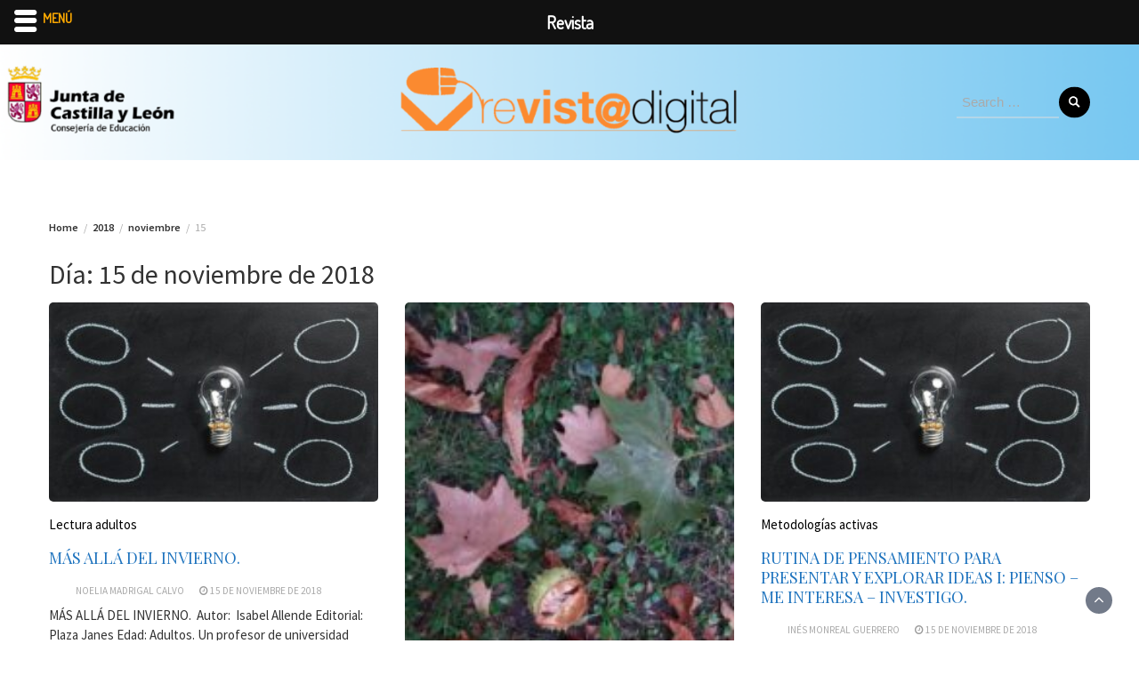

--- FILE ---
content_type: text/html; charset=UTF-8
request_url: https://revista.crfptic.es/2018/11/15/
body_size: 19394
content:
<!DOCTYPE html>
<html lang="es">
<head>
	<meta charset="UTF-8">
	<meta name="viewport" content="width=device-width, initial-scale=1">
	<link rel="profile" href="http://gmpg.org/xfn/11">
		<title>15 de noviembre de 2018 &#8211; Revista</title>
<meta name='robots' content='max-image-preview:large' />
<link rel='dns-prefetch' href='//fonts.googleapis.com' />
<link rel="alternate" type="application/rss+xml" title="Revista &raquo; Feed" href="https://revista.crfptic.es/feed/" />
<link rel="alternate" type="application/rss+xml" title="Revista &raquo; Feed de los comentarios" href="https://revista.crfptic.es/comments/feed/" />
		<!-- This site uses the Google Analytics by MonsterInsights plugin v9.11.1 - Using Analytics tracking - https://www.monsterinsights.com/ -->
							<script src="//www.googletagmanager.com/gtag/js?id=G-TSL99FWYDS"  data-cfasync="false" data-wpfc-render="false" type="text/javascript" async></script>
			<script data-cfasync="false" data-wpfc-render="false" type="text/javascript">
				var mi_version = '9.11.1';
				var mi_track_user = true;
				var mi_no_track_reason = '';
								var MonsterInsightsDefaultLocations = {"page_location":"https:\/\/revista.crfptic.es\/2018\/11\/15\/"};
								if ( typeof MonsterInsightsPrivacyGuardFilter === 'function' ) {
					var MonsterInsightsLocations = (typeof MonsterInsightsExcludeQuery === 'object') ? MonsterInsightsPrivacyGuardFilter( MonsterInsightsExcludeQuery ) : MonsterInsightsPrivacyGuardFilter( MonsterInsightsDefaultLocations );
				} else {
					var MonsterInsightsLocations = (typeof MonsterInsightsExcludeQuery === 'object') ? MonsterInsightsExcludeQuery : MonsterInsightsDefaultLocations;
				}

								var disableStrs = [
										'ga-disable-G-TSL99FWYDS',
									];

				/* Function to detect opted out users */
				function __gtagTrackerIsOptedOut() {
					for (var index = 0; index < disableStrs.length; index++) {
						if (document.cookie.indexOf(disableStrs[index] + '=true') > -1) {
							return true;
						}
					}

					return false;
				}

				/* Disable tracking if the opt-out cookie exists. */
				if (__gtagTrackerIsOptedOut()) {
					for (var index = 0; index < disableStrs.length; index++) {
						window[disableStrs[index]] = true;
					}
				}

				/* Opt-out function */
				function __gtagTrackerOptout() {
					for (var index = 0; index < disableStrs.length; index++) {
						document.cookie = disableStrs[index] + '=true; expires=Thu, 31 Dec 2099 23:59:59 UTC; path=/';
						window[disableStrs[index]] = true;
					}
				}

				if ('undefined' === typeof gaOptout) {
					function gaOptout() {
						__gtagTrackerOptout();
					}
				}
								window.dataLayer = window.dataLayer || [];

				window.MonsterInsightsDualTracker = {
					helpers: {},
					trackers: {},
				};
				if (mi_track_user) {
					function __gtagDataLayer() {
						dataLayer.push(arguments);
					}

					function __gtagTracker(type, name, parameters) {
						if (!parameters) {
							parameters = {};
						}

						if (parameters.send_to) {
							__gtagDataLayer.apply(null, arguments);
							return;
						}

						if (type === 'event') {
														parameters.send_to = monsterinsights_frontend.v4_id;
							var hookName = name;
							if (typeof parameters['event_category'] !== 'undefined') {
								hookName = parameters['event_category'] + ':' + name;
							}

							if (typeof MonsterInsightsDualTracker.trackers[hookName] !== 'undefined') {
								MonsterInsightsDualTracker.trackers[hookName](parameters);
							} else {
								__gtagDataLayer('event', name, parameters);
							}
							
						} else {
							__gtagDataLayer.apply(null, arguments);
						}
					}

					__gtagTracker('js', new Date());
					__gtagTracker('set', {
						'developer_id.dZGIzZG': true,
											});
					if ( MonsterInsightsLocations.page_location ) {
						__gtagTracker('set', MonsterInsightsLocations);
					}
										__gtagTracker('config', 'G-TSL99FWYDS', {"forceSSL":"true","link_attribution":"true"} );
										window.gtag = __gtagTracker;										(function () {
						/* https://developers.google.com/analytics/devguides/collection/analyticsjs/ */
						/* ga and __gaTracker compatibility shim. */
						var noopfn = function () {
							return null;
						};
						var newtracker = function () {
							return new Tracker();
						};
						var Tracker = function () {
							return null;
						};
						var p = Tracker.prototype;
						p.get = noopfn;
						p.set = noopfn;
						p.send = function () {
							var args = Array.prototype.slice.call(arguments);
							args.unshift('send');
							__gaTracker.apply(null, args);
						};
						var __gaTracker = function () {
							var len = arguments.length;
							if (len === 0) {
								return;
							}
							var f = arguments[len - 1];
							if (typeof f !== 'object' || f === null || typeof f.hitCallback !== 'function') {
								if ('send' === arguments[0]) {
									var hitConverted, hitObject = false, action;
									if ('event' === arguments[1]) {
										if ('undefined' !== typeof arguments[3]) {
											hitObject = {
												'eventAction': arguments[3],
												'eventCategory': arguments[2],
												'eventLabel': arguments[4],
												'value': arguments[5] ? arguments[5] : 1,
											}
										}
									}
									if ('pageview' === arguments[1]) {
										if ('undefined' !== typeof arguments[2]) {
											hitObject = {
												'eventAction': 'page_view',
												'page_path': arguments[2],
											}
										}
									}
									if (typeof arguments[2] === 'object') {
										hitObject = arguments[2];
									}
									if (typeof arguments[5] === 'object') {
										Object.assign(hitObject, arguments[5]);
									}
									if ('undefined' !== typeof arguments[1].hitType) {
										hitObject = arguments[1];
										if ('pageview' === hitObject.hitType) {
											hitObject.eventAction = 'page_view';
										}
									}
									if (hitObject) {
										action = 'timing' === arguments[1].hitType ? 'timing_complete' : hitObject.eventAction;
										hitConverted = mapArgs(hitObject);
										__gtagTracker('event', action, hitConverted);
									}
								}
								return;
							}

							function mapArgs(args) {
								var arg, hit = {};
								var gaMap = {
									'eventCategory': 'event_category',
									'eventAction': 'event_action',
									'eventLabel': 'event_label',
									'eventValue': 'event_value',
									'nonInteraction': 'non_interaction',
									'timingCategory': 'event_category',
									'timingVar': 'name',
									'timingValue': 'value',
									'timingLabel': 'event_label',
									'page': 'page_path',
									'location': 'page_location',
									'title': 'page_title',
									'referrer' : 'page_referrer',
								};
								for (arg in args) {
																		if (!(!args.hasOwnProperty(arg) || !gaMap.hasOwnProperty(arg))) {
										hit[gaMap[arg]] = args[arg];
									} else {
										hit[arg] = args[arg];
									}
								}
								return hit;
							}

							try {
								f.hitCallback();
							} catch (ex) {
							}
						};
						__gaTracker.create = newtracker;
						__gaTracker.getByName = newtracker;
						__gaTracker.getAll = function () {
							return [];
						};
						__gaTracker.remove = noopfn;
						__gaTracker.loaded = true;
						window['__gaTracker'] = __gaTracker;
					})();
									} else {
										console.log("");
					(function () {
						function __gtagTracker() {
							return null;
						}

						window['__gtagTracker'] = __gtagTracker;
						window['gtag'] = __gtagTracker;
					})();
									}
			</script>
							<!-- / Google Analytics by MonsterInsights -->
		<style id='wp-img-auto-sizes-contain-inline-css' type='text/css'>
img:is([sizes=auto i],[sizes^="auto," i]){contain-intrinsic-size:3000px 1500px}
/*# sourceURL=wp-img-auto-sizes-contain-inline-css */
</style>
<link rel='stylesheet' id='dashicons-css' href='https://revista.crfptic.es/wp-includes/css/dashicons.min.css?ver=6.9' type='text/css' media='all' />
<link rel='stylesheet' id='menu-icons-extra-css' href='https://revista.crfptic.es/wp-content/plugins/ot-flatsome-vertical-menu/libs/menu-icons/css/extra.min.css?ver=0.12.2' type='text/css' media='all' />
<style id='wp-emoji-styles-inline-css' type='text/css'>

	img.wp-smiley, img.emoji {
		display: inline !important;
		border: none !important;
		box-shadow: none !important;
		height: 1em !important;
		width: 1em !important;
		margin: 0 0.07em !important;
		vertical-align: -0.1em !important;
		background: none !important;
		padding: 0 !important;
	}
/*# sourceURL=wp-emoji-styles-inline-css */
</style>
<link rel='stylesheet' id='wp-block-library-css' href='https://revista.crfptic.es/wp-includes/css/dist/block-library/style.min.css?ver=6.9' type='text/css' media='all' />
<style id='wp-block-library-theme-inline-css' type='text/css'>
.wp-block-audio :where(figcaption){color:#555;font-size:13px;text-align:center}.is-dark-theme .wp-block-audio :where(figcaption){color:#ffffffa6}.wp-block-audio{margin:0 0 1em}.wp-block-code{border:1px solid #ccc;border-radius:4px;font-family:Menlo,Consolas,monaco,monospace;padding:.8em 1em}.wp-block-embed :where(figcaption){color:#555;font-size:13px;text-align:center}.is-dark-theme .wp-block-embed :where(figcaption){color:#ffffffa6}.wp-block-embed{margin:0 0 1em}.blocks-gallery-caption{color:#555;font-size:13px;text-align:center}.is-dark-theme .blocks-gallery-caption{color:#ffffffa6}:root :where(.wp-block-image figcaption){color:#555;font-size:13px;text-align:center}.is-dark-theme :root :where(.wp-block-image figcaption){color:#ffffffa6}.wp-block-image{margin:0 0 1em}.wp-block-pullquote{border-bottom:4px solid;border-top:4px solid;color:currentColor;margin-bottom:1.75em}.wp-block-pullquote :where(cite),.wp-block-pullquote :where(footer),.wp-block-pullquote__citation{color:currentColor;font-size:.8125em;font-style:normal;text-transform:uppercase}.wp-block-quote{border-left:.25em solid;margin:0 0 1.75em;padding-left:1em}.wp-block-quote cite,.wp-block-quote footer{color:currentColor;font-size:.8125em;font-style:normal;position:relative}.wp-block-quote:where(.has-text-align-right){border-left:none;border-right:.25em solid;padding-left:0;padding-right:1em}.wp-block-quote:where(.has-text-align-center){border:none;padding-left:0}.wp-block-quote.is-large,.wp-block-quote.is-style-large,.wp-block-quote:where(.is-style-plain){border:none}.wp-block-search .wp-block-search__label{font-weight:700}.wp-block-search__button{border:1px solid #ccc;padding:.375em .625em}:where(.wp-block-group.has-background){padding:1.25em 2.375em}.wp-block-separator.has-css-opacity{opacity:.4}.wp-block-separator{border:none;border-bottom:2px solid;margin-left:auto;margin-right:auto}.wp-block-separator.has-alpha-channel-opacity{opacity:1}.wp-block-separator:not(.is-style-wide):not(.is-style-dots){width:100px}.wp-block-separator.has-background:not(.is-style-dots){border-bottom:none;height:1px}.wp-block-separator.has-background:not(.is-style-wide):not(.is-style-dots){height:2px}.wp-block-table{margin:0 0 1em}.wp-block-table td,.wp-block-table th{word-break:normal}.wp-block-table :where(figcaption){color:#555;font-size:13px;text-align:center}.is-dark-theme .wp-block-table :where(figcaption){color:#ffffffa6}.wp-block-video :where(figcaption){color:#555;font-size:13px;text-align:center}.is-dark-theme .wp-block-video :where(figcaption){color:#ffffffa6}.wp-block-video{margin:0 0 1em}:root :where(.wp-block-template-part.has-background){margin-bottom:0;margin-top:0;padding:1.25em 2.375em}
/*# sourceURL=/wp-includes/css/dist/block-library/theme.min.css */
</style>
<style id='classic-theme-styles-inline-css' type='text/css'>
/*! This file is auto-generated */
.wp-block-button__link{color:#fff;background-color:#32373c;border-radius:9999px;box-shadow:none;text-decoration:none;padding:calc(.667em + 2px) calc(1.333em + 2px);font-size:1.125em}.wp-block-file__button{background:#32373c;color:#fff;text-decoration:none}
/*# sourceURL=/wp-includes/css/classic-themes.min.css */
</style>
<style id='filebird-block-filebird-gallery-style-inline-css' type='text/css'>
ul.filebird-block-filebird-gallery{margin:auto!important;padding:0!important;width:100%}ul.filebird-block-filebird-gallery.layout-grid{display:grid;grid-gap:20px;align-items:stretch;grid-template-columns:repeat(var(--columns),1fr);justify-items:stretch}ul.filebird-block-filebird-gallery.layout-grid li img{border:1px solid #ccc;box-shadow:2px 2px 6px 0 rgba(0,0,0,.3);height:100%;max-width:100%;-o-object-fit:cover;object-fit:cover;width:100%}ul.filebird-block-filebird-gallery.layout-masonry{-moz-column-count:var(--columns);-moz-column-gap:var(--space);column-gap:var(--space);-moz-column-width:var(--min-width);columns:var(--min-width) var(--columns);display:block;overflow:auto}ul.filebird-block-filebird-gallery.layout-masonry li{margin-bottom:var(--space)}ul.filebird-block-filebird-gallery li{list-style:none}ul.filebird-block-filebird-gallery li figure{height:100%;margin:0;padding:0;position:relative;width:100%}ul.filebird-block-filebird-gallery li figure figcaption{background:linear-gradient(0deg,rgba(0,0,0,.7),rgba(0,0,0,.3) 70%,transparent);bottom:0;box-sizing:border-box;color:#fff;font-size:.8em;margin:0;max-height:100%;overflow:auto;padding:3em .77em .7em;position:absolute;text-align:center;width:100%;z-index:2}ul.filebird-block-filebird-gallery li figure figcaption a{color:inherit}

/*# sourceURL=https://revista.crfptic.es/wp-content/plugins/filebird/blocks/filebird-gallery/build/style-index.css */
</style>
<style id='global-styles-inline-css' type='text/css'>
:root{--wp--preset--aspect-ratio--square: 1;--wp--preset--aspect-ratio--4-3: 4/3;--wp--preset--aspect-ratio--3-4: 3/4;--wp--preset--aspect-ratio--3-2: 3/2;--wp--preset--aspect-ratio--2-3: 2/3;--wp--preset--aspect-ratio--16-9: 16/9;--wp--preset--aspect-ratio--9-16: 9/16;--wp--preset--color--black: #000000;--wp--preset--color--cyan-bluish-gray: #abb8c3;--wp--preset--color--white: #ffffff;--wp--preset--color--pale-pink: #f78da7;--wp--preset--color--vivid-red: #cf2e2e;--wp--preset--color--luminous-vivid-orange: #ff6900;--wp--preset--color--luminous-vivid-amber: #fcb900;--wp--preset--color--light-green-cyan: #7bdcb5;--wp--preset--color--vivid-green-cyan: #00d084;--wp--preset--color--pale-cyan-blue: #8ed1fc;--wp--preset--color--vivid-cyan-blue: #0693e3;--wp--preset--color--vivid-purple: #9b51e0;--wp--preset--gradient--vivid-cyan-blue-to-vivid-purple: linear-gradient(135deg,rgb(6,147,227) 0%,rgb(155,81,224) 100%);--wp--preset--gradient--light-green-cyan-to-vivid-green-cyan: linear-gradient(135deg,rgb(122,220,180) 0%,rgb(0,208,130) 100%);--wp--preset--gradient--luminous-vivid-amber-to-luminous-vivid-orange: linear-gradient(135deg,rgb(252,185,0) 0%,rgb(255,105,0) 100%);--wp--preset--gradient--luminous-vivid-orange-to-vivid-red: linear-gradient(135deg,rgb(255,105,0) 0%,rgb(207,46,46) 100%);--wp--preset--gradient--very-light-gray-to-cyan-bluish-gray: linear-gradient(135deg,rgb(238,238,238) 0%,rgb(169,184,195) 100%);--wp--preset--gradient--cool-to-warm-spectrum: linear-gradient(135deg,rgb(74,234,220) 0%,rgb(151,120,209) 20%,rgb(207,42,186) 40%,rgb(238,44,130) 60%,rgb(251,105,98) 80%,rgb(254,248,76) 100%);--wp--preset--gradient--blush-light-purple: linear-gradient(135deg,rgb(255,206,236) 0%,rgb(152,150,240) 100%);--wp--preset--gradient--blush-bordeaux: linear-gradient(135deg,rgb(254,205,165) 0%,rgb(254,45,45) 50%,rgb(107,0,62) 100%);--wp--preset--gradient--luminous-dusk: linear-gradient(135deg,rgb(255,203,112) 0%,rgb(199,81,192) 50%,rgb(65,88,208) 100%);--wp--preset--gradient--pale-ocean: linear-gradient(135deg,rgb(255,245,203) 0%,rgb(182,227,212) 50%,rgb(51,167,181) 100%);--wp--preset--gradient--electric-grass: linear-gradient(135deg,rgb(202,248,128) 0%,rgb(113,206,126) 100%);--wp--preset--gradient--midnight: linear-gradient(135deg,rgb(2,3,129) 0%,rgb(40,116,252) 100%);--wp--preset--font-size--small: 13px;--wp--preset--font-size--medium: 20px;--wp--preset--font-size--large: 36px;--wp--preset--font-size--x-large: 42px;--wp--preset--spacing--20: 0.44rem;--wp--preset--spacing--30: 0.67rem;--wp--preset--spacing--40: 1rem;--wp--preset--spacing--50: 1.5rem;--wp--preset--spacing--60: 2.25rem;--wp--preset--spacing--70: 3.38rem;--wp--preset--spacing--80: 5.06rem;--wp--preset--shadow--natural: 6px 6px 9px rgba(0, 0, 0, 0.2);--wp--preset--shadow--deep: 12px 12px 50px rgba(0, 0, 0, 0.4);--wp--preset--shadow--sharp: 6px 6px 0px rgba(0, 0, 0, 0.2);--wp--preset--shadow--outlined: 6px 6px 0px -3px rgb(255, 255, 255), 6px 6px rgb(0, 0, 0);--wp--preset--shadow--crisp: 6px 6px 0px rgb(0, 0, 0);}:where(.is-layout-flex){gap: 0.5em;}:where(.is-layout-grid){gap: 0.5em;}body .is-layout-flex{display: flex;}.is-layout-flex{flex-wrap: wrap;align-items: center;}.is-layout-flex > :is(*, div){margin: 0;}body .is-layout-grid{display: grid;}.is-layout-grid > :is(*, div){margin: 0;}:where(.wp-block-columns.is-layout-flex){gap: 2em;}:where(.wp-block-columns.is-layout-grid){gap: 2em;}:where(.wp-block-post-template.is-layout-flex){gap: 1.25em;}:where(.wp-block-post-template.is-layout-grid){gap: 1.25em;}.has-black-color{color: var(--wp--preset--color--black) !important;}.has-cyan-bluish-gray-color{color: var(--wp--preset--color--cyan-bluish-gray) !important;}.has-white-color{color: var(--wp--preset--color--white) !important;}.has-pale-pink-color{color: var(--wp--preset--color--pale-pink) !important;}.has-vivid-red-color{color: var(--wp--preset--color--vivid-red) !important;}.has-luminous-vivid-orange-color{color: var(--wp--preset--color--luminous-vivid-orange) !important;}.has-luminous-vivid-amber-color{color: var(--wp--preset--color--luminous-vivid-amber) !important;}.has-light-green-cyan-color{color: var(--wp--preset--color--light-green-cyan) !important;}.has-vivid-green-cyan-color{color: var(--wp--preset--color--vivid-green-cyan) !important;}.has-pale-cyan-blue-color{color: var(--wp--preset--color--pale-cyan-blue) !important;}.has-vivid-cyan-blue-color{color: var(--wp--preset--color--vivid-cyan-blue) !important;}.has-vivid-purple-color{color: var(--wp--preset--color--vivid-purple) !important;}.has-black-background-color{background-color: var(--wp--preset--color--black) !important;}.has-cyan-bluish-gray-background-color{background-color: var(--wp--preset--color--cyan-bluish-gray) !important;}.has-white-background-color{background-color: var(--wp--preset--color--white) !important;}.has-pale-pink-background-color{background-color: var(--wp--preset--color--pale-pink) !important;}.has-vivid-red-background-color{background-color: var(--wp--preset--color--vivid-red) !important;}.has-luminous-vivid-orange-background-color{background-color: var(--wp--preset--color--luminous-vivid-orange) !important;}.has-luminous-vivid-amber-background-color{background-color: var(--wp--preset--color--luminous-vivid-amber) !important;}.has-light-green-cyan-background-color{background-color: var(--wp--preset--color--light-green-cyan) !important;}.has-vivid-green-cyan-background-color{background-color: var(--wp--preset--color--vivid-green-cyan) !important;}.has-pale-cyan-blue-background-color{background-color: var(--wp--preset--color--pale-cyan-blue) !important;}.has-vivid-cyan-blue-background-color{background-color: var(--wp--preset--color--vivid-cyan-blue) !important;}.has-vivid-purple-background-color{background-color: var(--wp--preset--color--vivid-purple) !important;}.has-black-border-color{border-color: var(--wp--preset--color--black) !important;}.has-cyan-bluish-gray-border-color{border-color: var(--wp--preset--color--cyan-bluish-gray) !important;}.has-white-border-color{border-color: var(--wp--preset--color--white) !important;}.has-pale-pink-border-color{border-color: var(--wp--preset--color--pale-pink) !important;}.has-vivid-red-border-color{border-color: var(--wp--preset--color--vivid-red) !important;}.has-luminous-vivid-orange-border-color{border-color: var(--wp--preset--color--luminous-vivid-orange) !important;}.has-luminous-vivid-amber-border-color{border-color: var(--wp--preset--color--luminous-vivid-amber) !important;}.has-light-green-cyan-border-color{border-color: var(--wp--preset--color--light-green-cyan) !important;}.has-vivid-green-cyan-border-color{border-color: var(--wp--preset--color--vivid-green-cyan) !important;}.has-pale-cyan-blue-border-color{border-color: var(--wp--preset--color--pale-cyan-blue) !important;}.has-vivid-cyan-blue-border-color{border-color: var(--wp--preset--color--vivid-cyan-blue) !important;}.has-vivid-purple-border-color{border-color: var(--wp--preset--color--vivid-purple) !important;}.has-vivid-cyan-blue-to-vivid-purple-gradient-background{background: var(--wp--preset--gradient--vivid-cyan-blue-to-vivid-purple) !important;}.has-light-green-cyan-to-vivid-green-cyan-gradient-background{background: var(--wp--preset--gradient--light-green-cyan-to-vivid-green-cyan) !important;}.has-luminous-vivid-amber-to-luminous-vivid-orange-gradient-background{background: var(--wp--preset--gradient--luminous-vivid-amber-to-luminous-vivid-orange) !important;}.has-luminous-vivid-orange-to-vivid-red-gradient-background{background: var(--wp--preset--gradient--luminous-vivid-orange-to-vivid-red) !important;}.has-very-light-gray-to-cyan-bluish-gray-gradient-background{background: var(--wp--preset--gradient--very-light-gray-to-cyan-bluish-gray) !important;}.has-cool-to-warm-spectrum-gradient-background{background: var(--wp--preset--gradient--cool-to-warm-spectrum) !important;}.has-blush-light-purple-gradient-background{background: var(--wp--preset--gradient--blush-light-purple) !important;}.has-blush-bordeaux-gradient-background{background: var(--wp--preset--gradient--blush-bordeaux) !important;}.has-luminous-dusk-gradient-background{background: var(--wp--preset--gradient--luminous-dusk) !important;}.has-pale-ocean-gradient-background{background: var(--wp--preset--gradient--pale-ocean) !important;}.has-electric-grass-gradient-background{background: var(--wp--preset--gradient--electric-grass) !important;}.has-midnight-gradient-background{background: var(--wp--preset--gradient--midnight) !important;}.has-small-font-size{font-size: var(--wp--preset--font-size--small) !important;}.has-medium-font-size{font-size: var(--wp--preset--font-size--medium) !important;}.has-large-font-size{font-size: var(--wp--preset--font-size--large) !important;}.has-x-large-font-size{font-size: var(--wp--preset--font-size--x-large) !important;}
:where(.wp-block-post-template.is-layout-flex){gap: 1.25em;}:where(.wp-block-post-template.is-layout-grid){gap: 1.25em;}
:where(.wp-block-term-template.is-layout-flex){gap: 1.25em;}:where(.wp-block-term-template.is-layout-grid){gap: 1.25em;}
:where(.wp-block-columns.is-layout-flex){gap: 2em;}:where(.wp-block-columns.is-layout-grid){gap: 2em;}
:root :where(.wp-block-pullquote){font-size: 1.5em;line-height: 1.6;}
/*# sourceURL=global-styles-inline-css */
</style>
<link rel='stylesheet' id='ot-vertical-menu-css-css' href='https://revista.crfptic.es/wp-content/plugins/ot-flatsome-vertical-menu/assets/css/style.css?ver=1.2.3' type='text/css' media='all' />
<link rel='stylesheet' id='megamenu-css' href='https://revista.crfptic.es/wp-content/uploads/maxmegamenu/style.css?ver=6fd57c' type='text/css' media='all' />
<link rel='stylesheet' id='bootstrap-css' href='https://revista.crfptic.es/wp-content/themes/wp-magazine/css/bootstrap.min.css?ver=3.3.6' type='text/css' media='all' />
<link rel='stylesheet' id='font-awesome-css' href='https://revista.crfptic.es/wp-content/plugins/ot-flatsome-vertical-menu/libs/menu-icons/vendor/codeinwp/icon-picker/css/types/font-awesome.min.css?ver=4.7.0' type='text/css' media='all' />
<link rel='stylesheet' id='owl-css' href='https://revista.crfptic.es/wp-content/themes/wp-magazine/css/owl.carousel.min.css?ver=2.2.1' type='text/css' media='all' />
<link rel='stylesheet' id='wp-magazine-googlefonts-css' href='https://fonts.googleapis.com/css?family=Source+Sans+Pro%3A200%2C300%2C400%2C500%2C600%2C700%2C800%2C900%7CSource+Sans+Pro%3A200%2C300%2C400%2C500%2C600%2C700%2C800%2C900%7CAbril+Fatface%3A200%2C300%2C400%2C500%2C600%2C700%2C800%2C900%7CPlayfair+Display%3A200%2C300%2C400%2C500%2C600%2C700%2C800%2C900%7CMontserrat%3A200%2C300%2C400%2C500%2C600%2C700%2C800%2C900%7CPlayfair+Display%3A200%2C300%2C400%2C500%2C600%2C700%2C800%2C900%7CPlayfair+Display%3A200%2C300%2C400%2C500%2C600%2C700%2C800%2C900%7CPlayfair+Display%3A200%2C300%2C400%2C500%2C600%2C700%2C800%2C900%7CPlayfair+Display%3A200%2C300%2C400%2C500%2C600%2C700%2C800%2C900%7CSource+Sans+Pro%3A200%2C300%2C400%2C500%2C600%2C700%2C800%2C900%7C&#038;ver=6.9' type='text/css' media='all' />
<link rel='stylesheet' id='wp-magazine-style-css' href='https://revista.crfptic.es/wp-content/themes/wp-magazine/style.css?ver=6.9' type='text/css' media='all' />
<style id='wp-magazine-style-inline-css' type='text/css'>
.detail-content h1{ font:500 32px/1em Poppins; }h1{ color:#333; }.detail-content h2{ font:400 28px/1em Mirza; }h2{ color:#333; }.detail-content h3{ font:300 24px/1em Monda; }h3{ color:#333; }.detail-content h4{ font:200 21px/1em Moul; }h4{ color:#333; }.detail-content h5{ font:150 15px/1em Ovo; }h5{ color:#333; }.detail-content h6{ font:100 12px/1em Oxygen; }h6{ color:#333; }.featured-layout span.category.libertad-de-expresion a{ background-color: #333; }.category-layout span.category.libertad-de-expresion a{ color: #333; }.featured-layout span.category.te-ayudamos-en a{ background-color: #333; }.category-layout span.category.te-ayudamos-en a{ color: #333; }.featured-layout span.category.actividad-fisica a{ background-color: #333; }.category-layout span.category.actividad-fisica a{ color: #333; }.featured-layout span.category.apoyo-a-las-matematicas a{ background-color: #333; }.category-layout span.category.apoyo-a-las-matematicas a{ color: #333; }.featured-layout span.category.astronomia a{ background-color: #333; }.category-layout span.category.astronomia a{ color: #333; }.featured-layout span.category.atencion-a-la-diversidad a{ background-color: #333; }.category-layout span.category.atencion-a-la-diversidad a{ color: #333; }.featured-layout span.category.biodiversidad-y-mundo-rural a{ background-color: #333; }.category-layout span.category.biodiversidad-y-mundo-rural a{ color: #333; }.featured-layout span.category.cine-teatro-en-familia a{ background-color: #333; }.category-layout span.category.cine-teatro-en-familia a{ color: #333; }.featured-layout span.category.coaching-educativo a{ background-color: #333; }.category-layout span.category.coaching-educativo a{ color: #333; }.featured-layout span.category.contactar a{ background-color: #333; }.category-layout span.category.contactar a{ color: #333; }.featured-layout span.category.sala-de-cultura a{ background-color: #333; }.category-layout span.category.sala-de-cultura a{ color: #333; }.featured-layout span.category.numeros-anteriores a{ background-color: #333; }.category-layout span.category.numeros-anteriores a{ color: #333; }.featured-layout span.category.educacion a{ background-color: #333; }.category-layout span.category.educacion a{ color: #333; }.featured-layout span.category.educacion-emocional a{ background-color: #333; }.category-layout span.category.educacion-emocional a{ color: #333; }.featured-layout span.category.educando a{ background-color: #333; }.category-layout span.category.educando a{ color: #333; }.featured-layout span.category.escritura-creativa a{ background-color: #333; }.category-layout span.category.escritura-creativa a{ color: #333; }.featured-layout span.category.exp-educativas a{ background-color: #333; }.category-layout span.category.exp-educativas a{ color: #333; }.featured-layout span.category.familia-y-escuela a{ background-color: #333; }.category-layout span.category.familia-y-escuela a{ color: #333; }.featured-layout span.category.formacion-profesional a{ background-color: #333; }.category-layout span.category.formacion-profesional a{ color: #333; }.featured-layout span.category.herramientas-tic-apps a{ background-color: #333; }.category-layout span.category.herramientas-tic-apps a{ color: #333; }.featured-layout span.category.imagen-contemporanea a{ background-color: #333; }.category-layout span.category.imagen-contemporanea a{ color: #333; }.featured-layout span.category.keep-an-eye-in-english a{ background-color: #333; }.category-layout span.category.keep-an-eye-in-english a{ color: #333; }.featured-layout span.category.la-bitacora-del-emprendedor a{ background-color: #333; }.category-layout span.category.la-bitacora-del-emprendedor a{ color: #333; }.featured-layout span.category.lectura-adultos a{ background-color: #333; }.category-layout span.category.lectura-adultos a{ color: #333; }.featured-layout span.category.lectura-eso-bachiller a{ background-color: #333; }.category-layout span.category.lectura-eso-bachiller a{ color: #333; }.featured-layout span.category.los-alumnos-hablan a{ background-color: #333; }.category-layout span.category.los-alumnos-hablan a{ color: #333; }.featured-layout span.category.mantenimiento-software-hardware a{ background-color: #333; }.category-layout span.category.mantenimiento-software-hardware a{ color: #333; }.featured-layout span.category.metodologias-activas a{ background-color: #333; }.category-layout span.category.metodologias-activas a{ color: #333; }.featured-layout span.category.mirada-a-la-inclusion-educativa a{ background-color: #333; }.category-layout span.category.mirada-a-la-inclusion-educativa a{ color: #333; }.featured-layout span.category.mundo-ajedrez a{ background-color: #333; }.category-layout span.category.mundo-ajedrez a{ color: #333; }.featured-layout span.category.neuroeducacion a{ background-color: #333; }.category-layout span.category.neuroeducacion a{ color: #333; }.featured-layout span.category.nutricion-alimentos-recetas a{ background-color: #333; }.category-layout span.category.nutricion-alimentos-recetas a{ color: #333; }.featured-layout span.category.p-i-e-jcyl a{ background-color: #333; }.category-layout span.category.p-i-e-jcyl a{ color: #333; }.featured-layout span.category.parate-a-pensar a{ background-color: #333; }.category-layout span.category.parate-a-pensar a{ color: #333; }.featured-layout span.category.robotica-programacion a{ background-color: #333; }.category-layout span.category.robotica-programacion a{ color: #333; }.featured-layout span.category.rutas-pueblos-paisajes-cyl a{ background-color: #333; }.category-layout span.category.rutas-pueblos-paisajes-cyl a{ color: #333; }.featured-layout span.category.vida-saludable a{ background-color: #333; }.category-layout span.category.vida-saludable a{ color: #333; }.featured-layout span.category.sapere-audae-atrevete-a-pensar a{ background-color: #333; }.category-layout span.category.sapere-audae-atrevete-a-pensar a{ color: #333; }.featured-layout span.category.seguridad-privacidad-en-internet a{ background-color: #333; }.category-layout span.category.seguridad-privacidad-en-internet a{ color: #333; }.featured-layout span.category.ser-natural-mente-feliz a{ background-color: #333; }.category-layout span.category.ser-natural-mente-feliz a{ color: #333; }.featured-layout span.category.servicios-a-la-comunidad a{ background-color: #333; }.category-layout span.category.servicios-a-la-comunidad a{ color: #333; }.featured-layout span.category.te-acercamos-las-tic a{ background-color: #333; }.category-layout span.category.te-acercamos-las-tic a{ color: #333; }.featured-layout span.category.un-compromiso-para-la-sostenibilidad a{ background-color: #333; }.category-layout span.category.un-compromiso-para-la-sostenibilidad a{ color: #333; }.featured-layout span.category.uncategorized a{ background-color: #333; }.category-layout span.category.uncategorized a{ color: #333; }.featured-layout span.category.voluntariado a{ background-color: #333; }.category-layout span.category.voluntariado a{ color: #333; }



                :root {
                        --primary-color: #000000;
                        --secondary-color: #50596c;
                        --dark-color: #333;
                        --white-color: #fff;
                }


                body{ font: 400 15px/22px Source Sans Pro; color: #333; }
                body{ background-color: #fff; }

                article{ font: 400 15px/18px Source Sans Pro; color: #333; }

                div.container{ max-width: 1200px; }

                .featured-layout .news-snippet{border-radius: 5px;min-height:250px;}
                .news-snippet .featured-image img,.headline-wrapper .owl-carousel .owl-item img,.news-carousel-wrapper .owl-carousel .owl-item img,.news-snippet img,.category-blog-view-1 .category-blog-items:first-child,.banner-news-list img,.slider-banner-3 .banner-news-caption, .slider-banner-1 .banner-news-caption{border-radius: 5px;}



                header .logo img{ height: 78px; }
                .site-title a{ font-size: 39px; font-family: Abril Fatface; color: #95cef9;}
                header .logo .site-description{color: #95cef9;}
                .date-time{color: #95cef9;}

                .main-navigation{text-transform: none;}


                section.top-bar{padding: 26px 0;}

                section.top-bar:before {background: #95cef9; opacity: 0;}


                .category-news-title{ font-size: 14px; font-family: Playfair Display; line-height: 13px; font-weight: 500;}
                .category-news-title a{color: #999;}

                .featured-news-title{ font-size: 14px; font-family: Playfair Display; line-height: 13px; font-weight: 500;}
                .featured-news-title a{color: #fff;}


                .news-carousel-wrapper{ background: #ecfbff; }

                .home-pages{ background: #ecfbff; }

                .cta-block-wrapper{ background: #e3f3f0; }

                .blog-news-title{ font-size: 18px; font-family: Playfair Display; line-height: 22px; font-weight: 400;}
                .blog-news-title a{color: #1e73be;}

                .slider-news-title{ font-size: 14px; font-family: Playfair Display; line-height: 13px; font-weight: 500;}
                .slider-news-title a{color: #1e73be;}

                .headline-news-title{ font-size: 14px; font-family: Playfair Display; line-height: 16px; font-weight: 500;}
                .headline-news-title a{color: #1e73be;}
                .headline-ticker-wrapper .headline-heading{background-color: #50596c;}


                
               



                #primary-menu li a {color: #fff;}
                header .main-nav{background-color: #000000;}
                .main-navigation ul ul.sub-menu{background-color: #000000;}
                .main-navigation .nav-menu{background-color: #000000;}
                #primary-menu li a{ font-size: 15px; font-family: Source Sans Pro; font-weight: 400;}
                footer.main{background-color: #ececec;}


                header .top-info.pri-bg-color{background-color: #353844;}

                


                

               
        
/*# sourceURL=wp-magazine-style-inline-css */
</style>
<link rel='stylesheet' id='wp-magazine-layout-css' href='https://revista.crfptic.es/wp-content/themes/wp-magazine/css/layout.min.css?ver=6.9' type='text/css' media='all' />
<style id='wp-magazine-layout-inline-css' type='text/css'>
.detail-content h1{ font:500 32px/1em Poppins; }h1{ color:#333; }.detail-content h2{ font:400 28px/1em Mirza; }h2{ color:#333; }.detail-content h3{ font:300 24px/1em Monda; }h3{ color:#333; }.detail-content h4{ font:200 21px/1em Moul; }h4{ color:#333; }.detail-content h5{ font:150 15px/1em Ovo; }h5{ color:#333; }.detail-content h6{ font:100 12px/1em Oxygen; }h6{ color:#333; }.featured-layout span.category.libertad-de-expresion a{ background-color: #333; }.category-layout span.category.libertad-de-expresion a{ color: #333; }.featured-layout span.category.te-ayudamos-en a{ background-color: #333; }.category-layout span.category.te-ayudamos-en a{ color: #333; }.featured-layout span.category.actividad-fisica a{ background-color: #333; }.category-layout span.category.actividad-fisica a{ color: #333; }.featured-layout span.category.apoyo-a-las-matematicas a{ background-color: #333; }.category-layout span.category.apoyo-a-las-matematicas a{ color: #333; }.featured-layout span.category.astronomia a{ background-color: #333; }.category-layout span.category.astronomia a{ color: #333; }.featured-layout span.category.atencion-a-la-diversidad a{ background-color: #333; }.category-layout span.category.atencion-a-la-diversidad a{ color: #333; }.featured-layout span.category.biodiversidad-y-mundo-rural a{ background-color: #333; }.category-layout span.category.biodiversidad-y-mundo-rural a{ color: #333; }.featured-layout span.category.cine-teatro-en-familia a{ background-color: #333; }.category-layout span.category.cine-teatro-en-familia a{ color: #333; }.featured-layout span.category.coaching-educativo a{ background-color: #333; }.category-layout span.category.coaching-educativo a{ color: #333; }.featured-layout span.category.contactar a{ background-color: #333; }.category-layout span.category.contactar a{ color: #333; }.featured-layout span.category.sala-de-cultura a{ background-color: #333; }.category-layout span.category.sala-de-cultura a{ color: #333; }.featured-layout span.category.numeros-anteriores a{ background-color: #333; }.category-layout span.category.numeros-anteriores a{ color: #333; }.featured-layout span.category.educacion a{ background-color: #333; }.category-layout span.category.educacion a{ color: #333; }.featured-layout span.category.educacion-emocional a{ background-color: #333; }.category-layout span.category.educacion-emocional a{ color: #333; }.featured-layout span.category.educando a{ background-color: #333; }.category-layout span.category.educando a{ color: #333; }.featured-layout span.category.escritura-creativa a{ background-color: #333; }.category-layout span.category.escritura-creativa a{ color: #333; }.featured-layout span.category.exp-educativas a{ background-color: #333; }.category-layout span.category.exp-educativas a{ color: #333; }.featured-layout span.category.familia-y-escuela a{ background-color: #333; }.category-layout span.category.familia-y-escuela a{ color: #333; }.featured-layout span.category.formacion-profesional a{ background-color: #333; }.category-layout span.category.formacion-profesional a{ color: #333; }.featured-layout span.category.herramientas-tic-apps a{ background-color: #333; }.category-layout span.category.herramientas-tic-apps a{ color: #333; }.featured-layout span.category.imagen-contemporanea a{ background-color: #333; }.category-layout span.category.imagen-contemporanea a{ color: #333; }.featured-layout span.category.keep-an-eye-in-english a{ background-color: #333; }.category-layout span.category.keep-an-eye-in-english a{ color: #333; }.featured-layout span.category.la-bitacora-del-emprendedor a{ background-color: #333; }.category-layout span.category.la-bitacora-del-emprendedor a{ color: #333; }.featured-layout span.category.lectura-adultos a{ background-color: #333; }.category-layout span.category.lectura-adultos a{ color: #333; }.featured-layout span.category.lectura-eso-bachiller a{ background-color: #333; }.category-layout span.category.lectura-eso-bachiller a{ color: #333; }.featured-layout span.category.los-alumnos-hablan a{ background-color: #333; }.category-layout span.category.los-alumnos-hablan a{ color: #333; }.featured-layout span.category.mantenimiento-software-hardware a{ background-color: #333; }.category-layout span.category.mantenimiento-software-hardware a{ color: #333; }.featured-layout span.category.metodologias-activas a{ background-color: #333; }.category-layout span.category.metodologias-activas a{ color: #333; }.featured-layout span.category.mirada-a-la-inclusion-educativa a{ background-color: #333; }.category-layout span.category.mirada-a-la-inclusion-educativa a{ color: #333; }.featured-layout span.category.mundo-ajedrez a{ background-color: #333; }.category-layout span.category.mundo-ajedrez a{ color: #333; }.featured-layout span.category.neuroeducacion a{ background-color: #333; }.category-layout span.category.neuroeducacion a{ color: #333; }.featured-layout span.category.nutricion-alimentos-recetas a{ background-color: #333; }.category-layout span.category.nutricion-alimentos-recetas a{ color: #333; }.featured-layout span.category.p-i-e-jcyl a{ background-color: #333; }.category-layout span.category.p-i-e-jcyl a{ color: #333; }.featured-layout span.category.parate-a-pensar a{ background-color: #333; }.category-layout span.category.parate-a-pensar a{ color: #333; }.featured-layout span.category.robotica-programacion a{ background-color: #333; }.category-layout span.category.robotica-programacion a{ color: #333; }.featured-layout span.category.rutas-pueblos-paisajes-cyl a{ background-color: #333; }.category-layout span.category.rutas-pueblos-paisajes-cyl a{ color: #333; }.featured-layout span.category.vida-saludable a{ background-color: #333; }.category-layout span.category.vida-saludable a{ color: #333; }.featured-layout span.category.sapere-audae-atrevete-a-pensar a{ background-color: #333; }.category-layout span.category.sapere-audae-atrevete-a-pensar a{ color: #333; }.featured-layout span.category.seguridad-privacidad-en-internet a{ background-color: #333; }.category-layout span.category.seguridad-privacidad-en-internet a{ color: #333; }.featured-layout span.category.ser-natural-mente-feliz a{ background-color: #333; }.category-layout span.category.ser-natural-mente-feliz a{ color: #333; }.featured-layout span.category.servicios-a-la-comunidad a{ background-color: #333; }.category-layout span.category.servicios-a-la-comunidad a{ color: #333; }.featured-layout span.category.te-acercamos-las-tic a{ background-color: #333; }.category-layout span.category.te-acercamos-las-tic a{ color: #333; }.featured-layout span.category.un-compromiso-para-la-sostenibilidad a{ background-color: #333; }.category-layout span.category.un-compromiso-para-la-sostenibilidad a{ color: #333; }.featured-layout span.category.uncategorized a{ background-color: #333; }.category-layout span.category.uncategorized a{ color: #333; }.featured-layout span.category.voluntariado a{ background-color: #333; }.category-layout span.category.voluntariado a{ color: #333; }



                :root {
                        --primary-color: #000000;
                        --secondary-color: #50596c;
                        --dark-color: #333;
                        --white-color: #fff;
                }


                body{ font: 400 15px/22px Source Sans Pro; color: #333; }
                body{ background-color: #fff; }

                article{ font: 400 15px/18px Source Sans Pro; color: #333; }

                div.container{ max-width: 1200px; }

                .featured-layout .news-snippet{border-radius: 5px;min-height:250px;}
                .news-snippet .featured-image img,.headline-wrapper .owl-carousel .owl-item img,.news-carousel-wrapper .owl-carousel .owl-item img,.news-snippet img,.category-blog-view-1 .category-blog-items:first-child,.banner-news-list img,.slider-banner-3 .banner-news-caption, .slider-banner-1 .banner-news-caption{border-radius: 5px;}



                header .logo img{ height: 78px; }
                .site-title a{ font-size: 39px; font-family: Abril Fatface; color: #95cef9;}
                header .logo .site-description{color: #95cef9;}
                .date-time{color: #95cef9;}

                .main-navigation{text-transform: none;}


                section.top-bar{padding: 26px 0;}

                section.top-bar:before {background: #95cef9; opacity: 0;}


                .category-news-title{ font-size: 14px; font-family: Playfair Display; line-height: 13px; font-weight: 500;}
                .category-news-title a{color: #999;}

                .featured-news-title{ font-size: 14px; font-family: Playfair Display; line-height: 13px; font-weight: 500;}
                .featured-news-title a{color: #fff;}


                .news-carousel-wrapper{ background: #ecfbff; }

                .home-pages{ background: #ecfbff; }

                .cta-block-wrapper{ background: #e3f3f0; }

                .blog-news-title{ font-size: 18px; font-family: Playfair Display; line-height: 22px; font-weight: 400;}
                .blog-news-title a{color: #1e73be;}

                .slider-news-title{ font-size: 14px; font-family: Playfair Display; line-height: 13px; font-weight: 500;}
                .slider-news-title a{color: #1e73be;}

                .headline-news-title{ font-size: 14px; font-family: Playfair Display; line-height: 16px; font-weight: 500;}
                .headline-news-title a{color: #1e73be;}
                .headline-ticker-wrapper .headline-heading{background-color: #50596c;}


                
               



                #primary-menu li a {color: #fff;}
                header .main-nav{background-color: #000000;}
                .main-navigation ul ul.sub-menu{background-color: #000000;}
                .main-navigation .nav-menu{background-color: #000000;}
                #primary-menu li a{ font-size: 15px; font-family: Source Sans Pro; font-weight: 400;}
                footer.main{background-color: #ececec;}


                header .top-info.pri-bg-color{background-color: #353844;}

                


                

               
        
/*# sourceURL=wp-magazine-layout-inline-css */
</style>
<link rel='stylesheet' id='dearpdf-style-css' href='https://revista.crfptic.es/wp-content/plugins/dearpdf-lite/assets/css/dearpdf.min.css?ver=2.0.38' type='text/css' media='all' />
<link rel='stylesheet' id='mm-compiled-options-mobmenu-css' href='https://revista.crfptic.es/wp-content/uploads/dynamic-mobmenu.css?ver=2.8.8-509' type='text/css' media='all' />
<link rel='stylesheet' id='mm-google-webfont-dosis-css' href='//fonts.googleapis.com/css?family=Dosis%3Ainherit%2C400&#038;subset=latin%2Clatin-ext&#038;ver=6.9' type='text/css' media='all' />
<link rel='stylesheet' id='cssmobmenu-icons-css' href='https://revista.crfptic.es/wp-content/plugins/mobile-menu/includes/css/mobmenu-icons.css?ver=6.9' type='text/css' media='all' />
<link rel='stylesheet' id='cssmobmenu-css' href='https://revista.crfptic.es/wp-content/plugins/mobile-menu/includes/css/mobmenu.css?ver=2.8.8' type='text/css' media='all' />
<script type="text/javascript" src="https://revista.crfptic.es/wp-content/plugins/google-analytics-for-wordpress/assets/js/frontend-gtag.min.js?ver=9.11.1" id="monsterinsights-frontend-script-js" async="async" data-wp-strategy="async"></script>
<script data-cfasync="false" data-wpfc-render="false" type="text/javascript" id='monsterinsights-frontend-script-js-extra'>/* <![CDATA[ */
var monsterinsights_frontend = {"js_events_tracking":"true","download_extensions":"doc,pdf,ppt,zip,xls,docx,pptx,xlsx","inbound_paths":"[{\"path\":\"\\\/go\\\/\",\"label\":\"affiliate\"},{\"path\":\"\\\/recommend\\\/\",\"label\":\"affiliate\"}]","home_url":"https:\/\/revista.crfptic.es","hash_tracking":"false","v4_id":"G-TSL99FWYDS"};/* ]]> */
</script>
<script type="text/javascript" src="https://revista.crfptic.es/wp-includes/js/jquery/jquery.min.js?ver=3.7.1" id="jquery-core-js"></script>
<script type="text/javascript" src="https://revista.crfptic.es/wp-includes/js/jquery/jquery-migrate.min.js?ver=3.4.1" id="jquery-migrate-js"></script>
<script type="text/javascript" id="wp_magazine_loadmore-js-extra">
/* <![CDATA[ */
var wp_magazine_loadmore_params = {"ajaxurl":"https://revista.crfptic.es/wp-admin/admin-ajax.php","current_page":"1","max_page":"75","cat":"0"};
//# sourceURL=wp_magazine_loadmore-js-extra
/* ]]> */
</script>
<script type="text/javascript" src="https://revista.crfptic.es/wp-content/themes/wp-magazine/js/loadmore.min.js?ver=6.9" id="wp_magazine_loadmore-js"></script>
<script type="text/javascript" src="https://revista.crfptic.es/wp-content/plugins/mobile-menu/includes/js/mobmenu.js?ver=2.8.8" id="mobmenujs-js"></script>
<link rel="https://api.w.org/" href="https://revista.crfptic.es/wp-json/" /><link rel="EditURI" type="application/rsd+xml" title="RSD" href="https://revista.crfptic.es/xmlrpc.php?rsd" />
<meta name="generator" content="WordPress 6.9" />
<script data-cfasync="false"> var dearPdfLocation = "https://revista.crfptic.es/wp-content/plugins/dearpdf-lite/assets/"; var dearpdfWPGlobal = [];</script><meta name="generator" content="Elementor 3.34.1; features: additional_custom_breakpoints; settings: css_print_method-external, google_font-enabled, font_display-auto">
			<style>
				.e-con.e-parent:nth-of-type(n+4):not(.e-lazyloaded):not(.e-no-lazyload),
				.e-con.e-parent:nth-of-type(n+4):not(.e-lazyloaded):not(.e-no-lazyload) * {
					background-image: none !important;
				}
				@media screen and (max-height: 1024px) {
					.e-con.e-parent:nth-of-type(n+3):not(.e-lazyloaded):not(.e-no-lazyload),
					.e-con.e-parent:nth-of-type(n+3):not(.e-lazyloaded):not(.e-no-lazyload) * {
						background-image: none !important;
					}
				}
				@media screen and (max-height: 640px) {
					.e-con.e-parent:nth-of-type(n+2):not(.e-lazyloaded):not(.e-no-lazyload),
					.e-con.e-parent:nth-of-type(n+2):not(.e-lazyloaded):not(.e-no-lazyload) * {
						background-image: none !important;
					}
				}
			</style>
			<link rel="icon" href="https://revista.crfptic.es/wp-content/uploads/2022/03/cropped-fav_icon_revista-32x32.png" sizes="32x32" />
<link rel="icon" href="https://revista.crfptic.es/wp-content/uploads/2022/03/cropped-fav_icon_revista-192x192.png" sizes="192x192" />
<link rel="apple-touch-icon" href="https://revista.crfptic.es/wp-content/uploads/2022/03/cropped-fav_icon_revista-180x180.png" />
<meta name="msapplication-TileImage" content="https://revista.crfptic.es/wp-content/uploads/2022/03/cropped-fav_icon_revista-270x270.png" />
		<style type="text/css" id="wp-custom-css">
			.author-post {
	display: none !important;
}

.feature-image {
		width: 50% !important;
		float: left !important; 
	  margin: 10px !important;;
	
}

		</style>
		<style type="text/css">/** Mega Menu CSS: fs **/</style>
</head>
<body class="archive date wp-custom-logo wp-embed-responsive wp-theme-wp-magazine ot-vertical-menu mega-menu-primary group-blog hfeed mob-menu-slideout-over elementor-default elementor-kit-3237">

<a class="skip-link screen-reader-text" href="#content">Skip to content</a>



<header>

	<section class="top-bar" style=background-image:url(https://revista.crfptic.es/wp-content/uploads/2022/03/cropped-Logo_Junta_para_revista-6.png)>
		<div class="container">
			<div class="row top-head-1">
				<!-- Brand and toggle get grouped for better mobile display -->	
				<div class="col-sm-3">
									</div>	

			<div class="col-sm-6 logo text-center">			
				<a href="https://revista.crfptic.es/" class="custom-logo-link" rel="home"><img width="440" height="90" src="https://revista.crfptic.es/wp-content/uploads/2022/03/cropped-Revista_sin_JCYL.png" class="custom-logo" alt="Revista" decoding="async" srcset="https://revista.crfptic.es/wp-content/uploads/2022/03/cropped-Revista_sin_JCYL.png 440w, https://revista.crfptic.es/wp-content/uploads/2022/03/cropped-Revista_sin_JCYL-300x61.png 300w" sizes="(max-width: 440px) 100vw, 440px" /></a>							</div>
							<div class="col-sm-3"><div class="search-top"><form role="search" method="get" class="search-form" action="https://revista.crfptic.es/">
    <label>
        <span class="screen-reader-text">Search for:</span>
        <input type="search" class="search-field" placeholder="Search &hellip;"
            value="" name="s" title="Search for:" />
    </label>
    <input type="submit" class="search-submit" value="Search" />
</form>	</div></div>
					</div>
	</div> <!-- /.end of container -->

</section> <!-- /.end of section -->



<section  class="main-nav nav-one ">
	<div class="container">
		<nav id="site-navigation" class="main-navigation">
			<button class="menu-toggle" aria-controls="primary-menu" aria-expanded="false"><!-- Primary Menu -->
				<div id="nav-icon">
					<span></span>
					<span></span>
					<span></span>
					<span></span>
				</div>
			</button>
			<div id="mega-menu-wrap-primary" class="mega-menu-wrap"><div class="mega-menu-toggle"><div class="mega-toggle-blocks-left"></div><div class="mega-toggle-blocks-center"></div><div class="mega-toggle-blocks-right"><div class='mega-toggle-block mega-menu-toggle-animated-block mega-toggle-block-0' id='mega-toggle-block-0'><button aria-label="Toggle Menu" class="mega-toggle-animated mega-toggle-animated-slider" type="button" aria-expanded="false">
                  <span class="mega-toggle-animated-box">
                    <span class="mega-toggle-animated-inner"></span>
                  </span>
                </button></div></div></div><ul id="mega-menu-primary" class="mega-menu max-mega-menu mega-menu-horizontal mega-no-js" data-event="hover_intent" data-effect="fade_up" data-effect-speed="200" data-effect-mobile="disabled" data-effect-speed-mobile="0" data-mobile-force-width="false" data-second-click="go" data-document-click="collapse" data-vertical-behaviour="standard" data-breakpoint="768" data-unbind="true" data-mobile-state="collapse_all" data-mobile-direction="vertical" data-hover-intent-timeout="300" data-hover-intent-interval="100"><li class="mega-menu-item mega-menu-item-type-taxonomy mega-menu-item-object-category mega-menu-item-has-children mega-align-bottom-left mega-menu-flyout mega-menu-item-1917" id="mega-menu-item-1917"><a class="mega-menu-link" href="https://revista.crfptic.es/category/exp-educativas/" aria-expanded="false" tabindex="0">Exp. Educativas<span class="mega-indicator" aria-hidden="true"></span></a>
<ul class="mega-sub-menu">
<li class="mega-menu-item mega-menu-item-type-taxonomy mega-menu-item-object-category mega-menu-item-1918" id="mega-menu-item-1918"><a class="mega-menu-link" href="https://revista.crfptic.es/category/exp-educativas/educacion-emocional/">Educación emocional</a></li><li class="mega-menu-item mega-menu-item-type-taxonomy mega-menu-item-object-category mega-menu-item-1920" id="mega-menu-item-1920"><a class="mega-menu-link" href="https://revista.crfptic.es/category/exp-educativas/p-i-e-jcyl/">P.I.E. JCyL</a></li><li class="mega-menu-item mega-menu-item-type-taxonomy mega-menu-item-object-category mega-menu-item-1921" id="mega-menu-item-1921"><a class="mega-menu-link" href="https://revista.crfptic.es/category/exp-educativas/servicios-a-la-comunidad/">Servicios a la Comunidad</a></li><li class="mega-menu-item mega-menu-item-type-taxonomy mega-menu-item-object-category mega-menu-item-1922" id="mega-menu-item-1922"><a class="mega-menu-link" href="https://revista.crfptic.es/category/exp-educativas/voluntariado/">Voluntariado</a></li><li class="mega-menu-item mega-menu-item-type-taxonomy mega-menu-item-object-category mega-menu-item-1919" id="mega-menu-item-1919"><a class="mega-menu-link" href="https://revista.crfptic.es/category/exp-educativas/metodologias-activas/">Metodologías activas</a></li></ul>
</li><li class="mega-menu-item mega-menu-item-type-taxonomy mega-menu-item-object-category mega-menu-item-has-children mega-align-bottom-left mega-menu-flyout mega-menu-item-2035" id="mega-menu-item-2035"><a class="mega-menu-link" href="https://revista.crfptic.es/category/vida-saludable/" aria-expanded="false" tabindex="0">Salud<span class="mega-indicator" aria-hidden="true"></span></a>
<ul class="mega-sub-menu">
<li class="mega-menu-item mega-menu-item-type-taxonomy mega-menu-item-object-category mega-menu-item-2038" id="mega-menu-item-2038"><a class="mega-menu-link" href="https://revista.crfptic.es/category/vida-saludable/nutricion-alimentos-recetas/">Nutricion: alimentos-recetas</a></li><li class="mega-menu-item mega-menu-item-type-taxonomy mega-menu-item-object-category mega-menu-item-2036" id="mega-menu-item-2036"><a class="mega-menu-link" href="https://revista.crfptic.es/category/vida-saludable/actividad-fisica/">Actividad física</a></li><li class="mega-menu-item mega-menu-item-type-taxonomy mega-menu-item-object-category mega-menu-item-2039" id="mega-menu-item-2039"><a class="mega-menu-link" href="https://revista.crfptic.es/category/vida-saludable/rutas-pueblos-paisajes-cyl/">Rutas-Pueblos-Paisajes. CyL.</a></li><li class="mega-menu-item mega-menu-item-type-taxonomy mega-menu-item-object-category mega-menu-item-2040" id="mega-menu-item-2040"><a class="mega-menu-link" href="https://revista.crfptic.es/category/vida-saludable/ser-natural-mente-feliz/">Ser natural, mente feliz.</a></li><li class="mega-menu-item mega-menu-item-type-taxonomy mega-menu-item-object-category mega-menu-item-2037" id="mega-menu-item-2037"><a class="mega-menu-link" href="https://revista.crfptic.es/category/vida-saludable/biodiversidad-y-mundo-rural/">Biodiversidad y mundo rural</a></li></ul>
</li><li class="mega-menu-item mega-menu-item-type-taxonomy mega-menu-item-object-category mega-menu-item-has-children mega-align-bottom-left mega-menu-flyout mega-menu-item-2041" id="mega-menu-item-2041"><a class="mega-menu-link" href="https://revista.crfptic.es/category/sala-de-cultura/" aria-expanded="false" tabindex="0">Cultura<span class="mega-indicator" aria-hidden="true"></span></a>
<ul class="mega-sub-menu">
<li class="mega-menu-item mega-menu-item-type-taxonomy mega-menu-item-object-category mega-menu-item-2467" id="mega-menu-item-2467"><a class="mega-menu-link" href="https://revista.crfptic.es/category/sala-de-cultura/lectura-eso-bachiller/">Lectura ESO-Bachiller</a></li><li class="mega-menu-item mega-menu-item-type-taxonomy mega-menu-item-object-category mega-menu-item-2046" id="mega-menu-item-2046"><a class="mega-menu-link" href="https://revista.crfptic.es/category/sala-de-cultura/lectura-adultos/">Lectura adultos</a></li><li class="mega-menu-item mega-menu-item-type-taxonomy mega-menu-item-object-category mega-menu-item-2042" id="mega-menu-item-2042"><a class="mega-menu-link" href="https://revista.crfptic.es/category/sala-de-cultura/libertad-de-expresion/">¿Libertad de expresión?</a></li><li class="mega-menu-item mega-menu-item-type-taxonomy mega-menu-item-object-category mega-menu-item-2045" id="mega-menu-item-2045"><a class="mega-menu-link" href="https://revista.crfptic.es/category/sala-de-cultura/escritura-creativa/">Escritura creativa</a></li><li class="mega-menu-item mega-menu-item-type-taxonomy mega-menu-item-object-category mega-menu-item-2044" id="mega-menu-item-2044"><a class="mega-menu-link" href="https://revista.crfptic.es/category/sala-de-cultura/cine-teatro-en-familia/">Cine-Teatro en Familia</a></li><li class="mega-menu-item mega-menu-item-type-taxonomy mega-menu-item-object-category mega-menu-item-2043" id="mega-menu-item-2043"><a class="mega-menu-link" href="https://revista.crfptic.es/category/sala-de-cultura/astronomia/">Astronomia</a></li></ul>
</li><li class="mega-menu-item mega-menu-item-type-taxonomy mega-menu-item-object-category mega-menu-item-has-children mega-align-bottom-left mega-menu-flyout mega-menu-item-2048" id="mega-menu-item-2048"><a class="mega-menu-link" href="https://revista.crfptic.es/category/te-acercamos-las-tic/" aria-expanded="false" tabindex="0">TIC<span class="mega-indicator" aria-hidden="true"></span></a>
<ul class="mega-sub-menu">
<li class="mega-menu-item mega-menu-item-type-taxonomy mega-menu-item-object-category mega-menu-item-2051" id="mega-menu-item-2051"><a class="mega-menu-link" href="https://revista.crfptic.es/category/te-acercamos-las-tic/robotica-programacion/">Robótica-Programación</a></li><li class="mega-menu-item mega-menu-item-type-taxonomy mega-menu-item-object-category mega-menu-item-2050" id="mega-menu-item-2050"><a class="mega-menu-link" href="https://revista.crfptic.es/category/te-acercamos-las-tic/mantenimiento-software-hardware/">Mantenimiento: Software-Hardware.</a></li><li class="mega-menu-item mega-menu-item-type-taxonomy mega-menu-item-object-category mega-menu-item-2049" id="mega-menu-item-2049"><a class="mega-menu-link" href="https://revista.crfptic.es/category/te-acercamos-las-tic/herramientas-tic-apps/">Herramientas TIC / APPs</a></li><li class="mega-menu-item mega-menu-item-type-taxonomy mega-menu-item-object-category mega-menu-item-2052" id="mega-menu-item-2052"><a class="mega-menu-link" href="https://revista.crfptic.es/category/te-acercamos-las-tic/seguridad-privacidad-en-internet/">Seguridad-Privacidad en Internet</a></li></ul>
</li><li class="mega-menu-item mega-menu-item-type-taxonomy mega-menu-item-object-category mega-menu-item-has-children mega-align-bottom-left mega-menu-flyout mega-menu-item-2053" id="mega-menu-item-2053"><a class="mega-menu-link" href="https://revista.crfptic.es/category/educando/" aria-expanded="false" tabindex="0">Educando<span class="mega-indicator" aria-hidden="true"></span></a>
<ul class="mega-sub-menu">
<li class="mega-menu-item mega-menu-item-type-taxonomy mega-menu-item-object-category mega-menu-item-2055" id="mega-menu-item-2055"><a class="mega-menu-link" href="https://revista.crfptic.es/category/educando/educacion/">Educación</a></li><li class="mega-menu-item mega-menu-item-type-taxonomy mega-menu-item-object-category mega-menu-item-2465" id="mega-menu-item-2465"><a class="mega-menu-link" href="https://revista.crfptic.es/category/educando/formacion-profesional/">Formación profesional</a></li><li class="mega-menu-item mega-menu-item-type-taxonomy mega-menu-item-object-category mega-menu-item-2054" id="mega-menu-item-2054"><a class="mega-menu-link" href="https://revista.crfptic.es/category/educando/atencion-a-la-diversidad/">Atención a la diversidad</a></li><li class="mega-menu-item mega-menu-item-type-taxonomy mega-menu-item-object-category mega-menu-item-2056" id="mega-menu-item-2056"><a class="mega-menu-link" href="https://revista.crfptic.es/category/educando/familia-y-escuela/">Familia y escuela</a></li><li class="mega-menu-item mega-menu-item-type-taxonomy mega-menu-item-object-category mega-menu-item-2058" id="mega-menu-item-2058"><a class="mega-menu-link" href="https://revista.crfptic.es/category/educando/mirada-a-la-inclusion-educativa/">Mirada a la inclusión educativa</a></li></ul>
</li><li class="mega-menu-item mega-menu-item-type-taxonomy mega-menu-item-object-category mega-menu-item-has-children mega-align-bottom-left mega-menu-flyout mega-menu-item-2059" id="mega-menu-item-2059"><a class="mega-menu-link" href="https://revista.crfptic.es/category/parate-a-pensar/" aria-expanded="false" tabindex="0">Piensa<span class="mega-indicator" aria-hidden="true"></span></a>
<ul class="mega-sub-menu">
<li class="mega-menu-item mega-menu-item-type-taxonomy mega-menu-item-object-category mega-menu-item-2063" id="mega-menu-item-2063"><a class="mega-menu-link" href="https://revista.crfptic.es/category/parate-a-pensar/sapere-audae-atrevete-a-pensar/">Sapere audae (atrévete a pensar)</a></li><li class="mega-menu-item mega-menu-item-type-taxonomy mega-menu-item-object-category mega-menu-item-2466" id="mega-menu-item-2466"><a class="mega-menu-link" href="https://revista.crfptic.es/category/parate-a-pensar/un-compromiso-para-la-sostenibilidad/">Un compromiso para la sostenibilidad</a></li><li class="mega-menu-item mega-menu-item-type-taxonomy mega-menu-item-object-category mega-menu-item-2060" id="mega-menu-item-2060"><a class="mega-menu-link" href="https://revista.crfptic.es/category/parate-a-pensar/imagen-contemporanea/">Imagen contemporánea</a></li><li class="mega-menu-item mega-menu-item-type-taxonomy mega-menu-item-object-category mega-menu-item-2062" id="mega-menu-item-2062"><a class="mega-menu-link" href="https://revista.crfptic.es/category/parate-a-pensar/neuroeducacion/">Neuroeducación</a></li><li class="mega-menu-item mega-menu-item-type-taxonomy mega-menu-item-object-category mega-menu-item-2061" id="mega-menu-item-2061"><a class="mega-menu-link" href="https://revista.crfptic.es/category/parate-a-pensar/los-alumnos-hablan/">Los alumnos hablan</a></li></ul>
</li><li class="mega-menu-item mega-menu-item-type-taxonomy mega-menu-item-object-category mega-menu-item-has-children mega-align-bottom-left mega-menu-flyout mega-menu-item-2065" id="mega-menu-item-2065"><a class="mega-menu-link" href="https://revista.crfptic.es/category/te-ayudamos-en/" aria-expanded="false" tabindex="0">¿Te ayudamos?<span class="mega-indicator" aria-hidden="true"></span></a>
<ul class="mega-sub-menu">
<li class="mega-menu-item mega-menu-item-type-taxonomy mega-menu-item-object-category mega-menu-item-2468" id="mega-menu-item-2468"><a class="mega-menu-link" href="https://revista.crfptic.es/category/te-ayudamos-en/la-bitacora-del-emprendedor/">La bitácora del emprendedor</a></li><li class="mega-menu-item mega-menu-item-type-taxonomy mega-menu-item-object-category mega-menu-item-2067" id="mega-menu-item-2067"><a class="mega-menu-link" href="https://revista.crfptic.es/category/te-ayudamos-en/coaching-educativo/">Coaching educativo</a></li><li class="mega-menu-item mega-menu-item-type-taxonomy mega-menu-item-object-category mega-menu-item-2066" id="mega-menu-item-2066"><a class="mega-menu-link" href="https://revista.crfptic.es/category/te-ayudamos-en/apoyo-a-las-matematicas/">Apoyo a las Matemáticas</a></li><li class="mega-menu-item mega-menu-item-type-taxonomy mega-menu-item-object-category mega-menu-item-2068" id="mega-menu-item-2068"><a class="mega-menu-link" href="https://revista.crfptic.es/category/te-ayudamos-en/keep-an-eye-in-english/">Keep an eye in English</a></li><li class="mega-menu-item mega-menu-item-type-taxonomy mega-menu-item-object-category mega-menu-item-2070" id="mega-menu-item-2070"><a class="mega-menu-link" href="https://revista.crfptic.es/category/te-ayudamos-en/mundo-ajedrez/">Mundo ajedrez</a></li></ul>
</li><li class="mega-menu-item mega-menu-item-type-post_type mega-menu-item-object-page mega-menu-item-has-children mega-align-bottom-right mega-menu-flyout mega-menu-item-2220" id="mega-menu-item-2220"><a class="mega-menu-link" href="https://revista.crfptic.es/numeros-anteriores-divergaceta/" aria-expanded="false" tabindex="0">Descargar<span class="mega-indicator" aria-hidden="true"></span></a>
<ul class="mega-sub-menu">
<li class="mega-menu-item mega-menu-item-type-post_type mega-menu-item-object-page mega-menu-item-has-children mega-menu-item-2452" id="mega-menu-item-2452"><a class="mega-menu-link" href="https://revista.crfptic.es/numeros-anteriores-divergaceta/anos-201x/" aria-expanded="false">Años 201X<span class="mega-indicator" aria-hidden="true"></span></a>
	<ul class="mega-sub-menu">
<li class="mega-menu-item mega-menu-item-type-post_type mega-menu-item-object-page mega-menu-item-2298" id="mega-menu-item-2298"><a class="mega-menu-link" href="https://revista.crfptic.es/numeros-anteriores-divergaceta/anos-201x/ano-2012/">Año 2012</a></li><li class="mega-menu-item mega-menu-item-type-post_type mega-menu-item-object-page mega-menu-item-2307" id="mega-menu-item-2307"><a class="mega-menu-link" href="https://revista.crfptic.es/numeros-anteriores-divergaceta/anos-201x/ano-2013/">Año 2013</a></li><li class="mega-menu-item mega-menu-item-type-post_type mega-menu-item-object-page mega-menu-item-2327" id="mega-menu-item-2327"><a class="mega-menu-link" href="https://revista.crfptic.es/numeros-anteriores-divergaceta/anos-201x/ano-2014/">Año 2014</a></li><li class="mega-menu-item mega-menu-item-type-post_type mega-menu-item-object-page mega-menu-item-2344" id="mega-menu-item-2344"><a class="mega-menu-link" href="https://revista.crfptic.es/numeros-anteriores-divergaceta/anos-201x/ano-2015/">Año 2015</a></li><li class="mega-menu-item mega-menu-item-type-post_type mega-menu-item-object-page mega-menu-item-2367" id="mega-menu-item-2367"><a class="mega-menu-link" href="https://revista.crfptic.es/numeros-anteriores-divergaceta/anos-201x/ano-2016/">Año 2016</a></li><li class="mega-menu-item mega-menu-item-type-post_type mega-menu-item-object-page mega-menu-item-2388" id="mega-menu-item-2388"><a class="mega-menu-link" href="https://revista.crfptic.es/numeros-anteriores-divergaceta/anos-201x/ano-2017/">Año 2017</a></li><li class="mega-menu-item mega-menu-item-type-post_type mega-menu-item-object-page mega-menu-item-2404" id="mega-menu-item-2404"><a class="mega-menu-link" href="https://revista.crfptic.es/numeros-anteriores-divergaceta/anos-201x/ano-2018/">Año 2018</a></li><li class="mega-menu-item mega-menu-item-type-post_type mega-menu-item-object-page mega-menu-item-2420" id="mega-menu-item-2420"><a class="mega-menu-link" href="https://revista.crfptic.es/numeros-anteriores-divergaceta/anos-201x/ano-2019/">Año 2019</a></li>	</ul>
</li><li class="mega-menu-item mega-menu-item-type-post_type mega-menu-item-object-page mega-menu-item-2434" id="mega-menu-item-2434"><a class="mega-menu-link" href="https://revista.crfptic.es/numeros-anteriores-divergaceta/ano-2020/">Año 2020</a></li><li class="mega-menu-item mega-menu-item-type-post_type mega-menu-item-object-page mega-menu-item-2447" id="mega-menu-item-2447"><a class="mega-menu-link" href="https://revista.crfptic.es/numeros-anteriores-divergaceta/ano-2021/">Año 2021</a></li><li class="mega-menu-item mega-menu-item-type-post_type mega-menu-item-object-page mega-menu-item-2290" id="mega-menu-item-2290"><a class="mega-menu-link" href="https://revista.crfptic.es/numeros-anteriores-divergaceta/divergaceta-2017-2018/">Divergaceta</a></li></ul>
</li></ul></div>		</nav><!-- #site-navigation -->
	</div>
</section>




</header><div class="headline-ticker">
</div>

               
	<div class="breadcrumbs">
		<div class="container"><nav role="navigation" aria-label="Breadcrumbs" class="wp-magazine breadcrumbs" itemprop="breadcrumb"><h2 class="trail-browse"></h2><ul class="trail-items" itemscope itemtype="http://schema.org/BreadcrumbList"><meta name="numberOfItems" content="4" /><meta name="itemListOrder" content="Ascending" /><li itemprop="itemListElement" itemscope itemtype="http://schema.org/ListItem" class="trail-item trail-begin"><a href="https://revista.crfptic.es/" rel="home" itemprop="item"><span itemprop="name">Home</span></a><meta itemprop="position" content="1" /></li><li itemprop="itemListElement" itemscope itemtype="http://schema.org/ListItem" class="trail-item"><a href="https://revista.crfptic.es/2018/" itemprop="item"><span itemprop="name">2018</span></a><meta itemprop="position" content="2" /></li><li itemprop="itemListElement" itemscope itemtype="http://schema.org/ListItem" class="trail-item"><a href="https://revista.crfptic.es/2018/11/" itemprop="item"><span itemprop="name">noviembre</span></a><meta itemprop="position" content="3" /></li><li itemprop="itemListElement" itemscope itemtype="http://schema.org/ListItem" class="trail-item trail-end"><span itemprop="item"><span itemprop="name">15</span></span><meta itemprop="position" content="4" /></li></ul></nav></div>
	</div>

<div id="heading">
  <div id="scroll_container">
    <div id="horizontal_scroll"></div>
  </div>
</div>
<div class="post-list content-area">
  <div class="container">
  	
    <div class="row">
            
      <div id="main-content" class="col-sm-12">

        <h1 class="category-title">Día: <span>15 de noviembre de 2018</span></h1>        <div class="grid-view three blog-list-block">
                         
                                    
<div id="post-707" class="post-707 post type-post status-publish format-standard has-post-thumbnail hentry category-lectura-adultos eq-blocks">
    <div class="news-snippet">        
              <a href="https://revista.crfptic.es/sala-de-cultura/lectura-adultos/mas-alla-del-invierno/" rel="bookmark" class="featured-image">
          <img fetchpriority="high" width="300" height="182" src="https://revista.crfptic.es/wp-content/uploads/2018/11/02_noviembre_2018_1-300x182.jpg" class="attachment-medium size-medium wp-post-image" alt="02 noviembre 2018 1" decoding="async" srcset="https://revista.crfptic.es/wp-content/uploads/2018/11/02_noviembre_2018_1-300x182.jpg 300w, https://revista.crfptic.es/wp-content/uploads/2018/11/02_noviembre_2018_1.jpg 559w" sizes="(max-width: 300px) 100vw, 300px" />        </a>            
          <div class="summary">
                                 <span class="category"><a href="https://revista.crfptic.es/category/sala-de-cultura/lectura-adultos/">Lectura adultos</a></span>
                           
        <h4 class="blog-news-title"><a href="https://revista.crfptic.es/sala-de-cultura/lectura-adultos/mas-alla-del-invierno/" rel="bookmark">MÁS ALLÁ DEL INVIERNO.</a></h4>
                      <div class="info">
              <ul class="list-inline">

                                  <li>
                    <a class="url fn n" href="https://revista.crfptic.es/author/nmadrigalc/">
                                                                    <div class="author-image"> 
                          <img alt='' src='https://secure.gravatar.com/avatar/ac6ec3c30242fe10c0dc48dad8bf69bb3a235e53ddb195721eeec4ca14a50344?s=60&#038;d=blank&#038;r=g' srcset='https://secure.gravatar.com/avatar/ac6ec3c30242fe10c0dc48dad8bf69bb3a235e53ddb195721eeec4ca14a50344?s=120&#038;d=blank&#038;r=g 2x' class='avatar avatar-60 photo' height='60' width='60' decoding='async'/>                        </div>
                                            Noelia Madrigal Calvo                    </a>
                 </li>
                
                                                    <li><i class="fa fa-clock-o"></i> <a href="https://revista.crfptic.es/2018/11/15/">15 de noviembre de 2018</a></li>
                
                                                                  

                                
              </ul>
            </div>
                  
        <p>MÁS ALLÁ DEL INVIERNO. &nbsp;Autor:&nbsp; Isabel Allende Editorial: Plaza Janes Edad: Adultos. Un profesor de universidad americano ligeramente amargado, tacaño y que roza el trastorno obsesivo compulsivo con un pasado diferente, una chilena enamorada de vivir y bailar&nbsp; &nbsp;que lo tiene por casero y una guatemalteca ilegal cruzan sus caminos el día en el que [&hellip;]</p>
        
        <a href="https://revista.crfptic.es/sala-de-cultura/lectura-adultos/mas-alla-del-invierno/" rel="bookmark" title="" class="readmore">
          Leer más        </a>
        
        <script type="text/javascript">
	var fb = '';
	var twitter = '';
	var pinterest = '';
	var linkedin = '';
</script>


    </div>
</div>
</div>
                                    
<div id="post-704" class="post-704 post type-post status-publish format-standard has-post-thumbnail hentry category-ser-natural-mente-feliz eq-blocks">
    <div class="news-snippet">        
              <a href="https://revista.crfptic.es/vida-saludable/ser-natural-mente-feliz/magosto/" rel="bookmark" class="featured-image">
          <img width="169" height="300" src="https://revista.crfptic.es/wp-content/uploads/2018/11/02_NOVIEMBRE_2018_1-169x300.jpeg" class="attachment-medium size-medium wp-post-image" alt="02 NOVIEMBRE 2018 1" decoding="async" srcset="https://revista.crfptic.es/wp-content/uploads/2018/11/02_NOVIEMBRE_2018_1-169x300.jpeg 169w, https://revista.crfptic.es/wp-content/uploads/2018/11/02_NOVIEMBRE_2018_1-576x1024.jpeg 576w, https://revista.crfptic.es/wp-content/uploads/2018/11/02_NOVIEMBRE_2018_1-768x1365.jpeg 768w, https://revista.crfptic.es/wp-content/uploads/2018/11/02_NOVIEMBRE_2018_1-864x1536.jpeg 864w, https://revista.crfptic.es/wp-content/uploads/2018/11/02_NOVIEMBRE_2018_1.jpeg 900w" sizes="(max-width: 169px) 100vw, 169px" />        </a>            
          <div class="summary">
                                 <span class="category"><a href="https://revista.crfptic.es/category/vida-saludable/ser-natural-mente-feliz/">Ser natural, mente feliz.</a></span>
                           
        <h4 class="blog-news-title"><a href="https://revista.crfptic.es/vida-saludable/ser-natural-mente-feliz/magosto/" rel="bookmark">Magosto</a></h4>
                      <div class="info">
              <ul class="list-inline">

                                  <li>
                    <a class="url fn n" href="https://revista.crfptic.es/author/ines-olicre/">
                                                                    <div class="author-image"> 
                          <img alt='' src='https://secure.gravatar.com/avatar/dd04d7d26c7b38815ba013af470efcd3f7b53e4e45fc1408a4f9aa4cec193f56?s=60&#038;d=blank&#038;r=g' srcset='https://secure.gravatar.com/avatar/dd04d7d26c7b38815ba013af470efcd3f7b53e4e45fc1408a4f9aa4cec193f56?s=120&#038;d=blank&#038;r=g 2x' class='avatar avatar-60 photo' height='60' width='60' decoding='async'/>                        </div>
                                            Inés Olivera Crego                    </a>
                 </li>
                
                                                    <li><i class="fa fa-clock-o"></i> <a href="https://revista.crfptic.es/2018/11/15/">15 de noviembre de 2018</a></li>
                
                                                                  

                                
              </ul>
            </div>
                  
        <h2 style="text-align: center;">MAGOSTO.</h2>
</p>
<p><span style="font-family: arial,helvetica,sans-serif; font-size: 10pt;"><strong style="color: #000000; font-size: 12px;">Autora: </strong><span style="font-family: arial,helvetica,sans-serif; font-size: 10pt;"><span style="font-family: arial,helvetica,sans-serif; font-size: 10pt;">Inés Olivera Crego.</span></span><br /></span></p>
<p><span style="font-size: 10pt; font-family: Arial, sans-serif;">Poco a poco los días se van haciendo más cortos y las noches más oscuras. Cada día apetece más resguardarse en el interior del hogar y entretenerse con pasatiempos más caseros… es un momento de recogimiento, de balance, de espera, como las semillas hasta la primavera. Hoy os quiero hablar de una de mis semillas favoritas, seguro que con el título, algunos ya sabéis de qué hablo.</span></p>
<p><span style="font-size: 10pt; font-family: Arial, sans-serif;">Antes de que los europeos cruzáramos el charco y nos trajéramos una de las bases de nuestra gastronomía, la patata, los romanos empleaban una semilla rica en glúcidos, que era almacenada bajo tierra. Sin embargo, crece en los árboles, quienes las defienden con pinchos hasta que están listas para ser consumidas, así es, hoy os vengo a hablar de las castañas y su día especial, el Magosto, Magusto… Magnus Ustus, el gran fuego.</span></p>
<p><span style="font-size: 10pt; font-family: Arial, sans-serif;">Esta festividad de origen celta se celebra a finales de octubre o principios de noviembre en varias provincias de nuestra región y comunidades próximas, desde Asturias y Galicia hasta Extremadura y parte de Portugal. Los ingredientes principales son un gran fuego en la plaza del pueblo y kilos de este pequeño gran manjar.</span></p>
<p style="text-align: justify;"><span style="font-size: 10pt; font-family: Arial,sans-serif;">&nbsp;<em style="font-family: Arial,sans-serif; font-size: 10pt;">&nbsp; </em><br /></span></p>
        
        <a href="https://revista.crfptic.es/vida-saludable/ser-natural-mente-feliz/magosto/" rel="bookmark" title="" class="readmore">
          Leer más        </a>
        
        <script type="text/javascript">
	var fb = '';
	var twitter = '';
	var pinterest = '';
	var linkedin = '';
</script>


    </div>
</div>
</div>
                                    
<div id="post-696" class="post-696 post type-post status-publish format-standard has-post-thumbnail hentry category-metodologias-activas eq-blocks">
    <div class="news-snippet">        
              <a href="https://revista.crfptic.es/exp-educativas/metodologias-activas/rutina-de-pensamiento-para-presentar-y-explorar-ideas-i-pienso-me-interesa-investigo/" rel="bookmark" class="featured-image">
          <img width="300" height="182" src="https://revista.crfptic.es/wp-content/uploads/2018/11/02_noviembre_2018_1-300x182.jpg" class="attachment-medium size-medium wp-post-image" alt="02 noviembre 2018 1" decoding="async" srcset="https://revista.crfptic.es/wp-content/uploads/2018/11/02_noviembre_2018_1-300x182.jpg 300w, https://revista.crfptic.es/wp-content/uploads/2018/11/02_noviembre_2018_1.jpg 559w" sizes="(max-width: 300px) 100vw, 300px" />        </a>            
          <div class="summary">
                                 <span class="category"><a href="https://revista.crfptic.es/category/exp-educativas/metodologias-activas/">Metodologías activas</a></span>
                           
        <h4 class="blog-news-title"><a href="https://revista.crfptic.es/exp-educativas/metodologias-activas/rutina-de-pensamiento-para-presentar-y-explorar-ideas-i-pienso-me-interesa-investigo/" rel="bookmark">RUTINA DE PENSAMIENTO PARA PRESENTAR Y EXPLORAR IDEAS I: PIENSO – ME INTERESA – INVESTIGO.</a></h4>
                      <div class="info">
              <ul class="list-inline">

                                  <li>
                    <a class="url fn n" href="https://revista.crfptic.es/author/immonreal/">
                                                                    <div class="author-image"> 
                          <img alt='' src='https://secure.gravatar.com/avatar/9c0c4bbc0b7b0717ed0f18777cb422d60b06b36dedc1ccf03e641f0bfa44d0ad?s=60&#038;d=blank&#038;r=g' srcset='https://secure.gravatar.com/avatar/9c0c4bbc0b7b0717ed0f18777cb422d60b06b36dedc1ccf03e641f0bfa44d0ad?s=120&#038;d=blank&#038;r=g 2x' class='avatar avatar-60 photo' height='60' width='60' decoding='async'/>                        </div>
                                            Inés Monreal Guerrero                    </a>
                 </li>
                
                                                    <li><i class="fa fa-clock-o"></i> <a href="https://revista.crfptic.es/2018/11/15/">15 de noviembre de 2018</a></li>
                
                                                                  

                                
              </ul>
            </div>
                  
        <h2 style="text-align: center;">RUTINA DE PENSAMIENTO PARA PRESENTAR Y EXPLORAR IDEAS I: PIENSO &#8211; ME INTERESA &#8211; INVESTIGO.</h2>
<p>&nbsp;</p>
</p>
<p><span style="font-family: arial,helvetica,sans-serif; font-size: 10pt;"><strong style="color: #000000; font-size: 12px;">Autora: </strong><span style="font-family: arial,helvetica,sans-serif; font-size: 10pt;"><span style="font-family: arial,helvetica,sans-serif; font-size: 10pt;">Inés Monreal Guerrero.</span></span><br /></span></p>
<p style="text-align: justify; line-height: normal;"><span style="font-size: 10pt; font-family: Arial, sans-serif;">En la sección en la que nos encontramos, os presentamos, mensualmente, una serie de rutinas de pensamiento que se utilizan para presentar y explorar ideas que tengan los alumnos: bien adquiridas de su aprendizaje informal, o de su aprendizaje formal y reglado.</span></p>
<p style="text-align: justify; line-height: normal;"><strong><span style="font-size: 10pt; font-family: Arial, sans-serif;">PIENSO – ME INTERESA – INVESTIGO</span></strong></p>
<p style="text-align: justify; line-height: normal;"><span style="font-size: 10pt; font-family: Arial, sans-serif;">Esta rutina pretende dar a conocer al profesor qué sabe el alumno sobre un tema en concreto, y además qué le interesa sobre el mismo directa o indirectamente y sobre qué le gustaría investigar en relación al mismo.</span></p>
<p style="text-align: justify;"><span style="font-size: 10pt; font-family: Arial,sans-serif;">&nbsp;<em style="font-family: Arial,sans-serif; font-size: 10pt;">&nbsp; </em><br /></span></p>
        
        <a href="https://revista.crfptic.es/exp-educativas/metodologias-activas/rutina-de-pensamiento-para-presentar-y-explorar-ideas-i-pienso-me-interesa-investigo/" rel="bookmark" title="" class="readmore">
          Leer más        </a>
        
        <script type="text/javascript">
	var fb = '';
	var twitter = '';
	var pinterest = '';
	var linkedin = '';
</script>


    </div>
</div>
</div>
                                    
<div id="post-710" class="post-710 post type-post status-publish format-standard has-post-thumbnail hentry category-cine-teatro-en-familia eq-blocks">
    <div class="news-snippet">        
              <a href="https://revista.crfptic.es/sala-de-cultura/cine-teatro-en-familia/cartelera-actual-otono/" rel="bookmark" class="featured-image">
          <img width="300" height="182" src="https://revista.crfptic.es/wp-content/uploads/2018/11/02_noviembre_2018_1-300x182.jpg" class="attachment-medium size-medium wp-post-image" alt="02 noviembre 2018 1" decoding="async" srcset="https://revista.crfptic.es/wp-content/uploads/2018/11/02_noviembre_2018_1-300x182.jpg 300w, https://revista.crfptic.es/wp-content/uploads/2018/11/02_noviembre_2018_1.jpg 559w" sizes="(max-width: 300px) 100vw, 300px" />        </a>            
          <div class="summary">
                                 <span class="category"><a href="https://revista.crfptic.es/category/sala-de-cultura/cine-teatro-en-familia/">Cine-Teatro en Familia</a></span>
                           
        <h4 class="blog-news-title"><a href="https://revista.crfptic.es/sala-de-cultura/cine-teatro-en-familia/cartelera-actual-otono/" rel="bookmark">CARTELERA ACTUAL: OTOÑO</a></h4>
                      <div class="info">
              <ul class="list-inline">

                                  <li>
                    <a class="url fn n" href="https://revista.crfptic.es/author/jgonzalezssan/">
                                                                    <div class="author-image"> 
                          <img alt='' src='https://secure.gravatar.com/avatar/6b355babc7a021c07f95d1c228508e834d8558f8a57618efb6d5c5fe511596fd?s=60&#038;d=blank&#038;r=g' srcset='https://secure.gravatar.com/avatar/6b355babc7a021c07f95d1c228508e834d8558f8a57618efb6d5c5fe511596fd?s=120&#038;d=blank&#038;r=g 2x' class='avatar avatar-60 photo' height='60' width='60' decoding='async'/>                        </div>
                                            Jimena González Sanz                    </a>
                 </li>
                
                                                    <li><i class="fa fa-clock-o"></i> <a href="https://revista.crfptic.es/2018/11/15/">15 de noviembre de 2018</a></li>
                
                                                                  

                                
              </ul>
            </div>
                  
        <h2 style="text-align: center;">CARTELERA ACTUAL: OTOÑO.</h2>
</p>
<p><span style="font-family: arial,helvetica,sans-serif; font-size: 10pt;"><strong style="color: #000000; font-size: 12px;">Autora:</strong> Jimena Gonzalez Sanz<br /></span></p>
<p style="text-align: justify;"><span style="font-family: Arial, sans-serif; color: #222222; background-image: initial; background-position: initial; background-repeat: initial; background-attachment: initial;">¡Hola a todxs! Bienvenidos nuevamente al espacio cultural de la revista digital donde podrás encontrar recomendaciones del sétimo arte así como sugerentes clásicos para que puedas disfrutar de tu tiempo libre con una buena recomendación.</span><span style="font-family: Arial, sans-serif; color: #222222; background-image: initial; background-position: initial; background-repeat: initial; background-attachment: initial;"></span></p>
<p style="text-align: justify;"><span style="font-family: Arial, sans-serif; color: #222222; background-image: initial; background-position: initial; background-repeat: initial; background-attachment: initial;">Seguimos esta vez con algo un poquito más reciente: la cartelera actual . Lo cierto es que a medida que nos vamos acercando a las fechas navideñas los títulos más esperados llegan a nuestras pantallas. Así en el último mes se ha estrenado la segunda parte de <em>Animales fantásticos: Los crímenes de Grindelwald</em>. De manera que los amantes del cine en general y del universo de Harry Potter en particular estamos de enhorabuena. </span><span style="font-family: Arial, sans-serif; color: #222222; background-image: initial; background-position: initial; background-repeat: initial; background-attachment: initial;">La anterior entrega <em>Animales fantassticos y donde encontrarlos</em> se estrenó hace ya más de dos años y nos adentró a la que se considera precuela de la saga mágica de Potter (pese a que su autora J.K. Rowling ya lo desmintiera). Toda una película de aventuras en la que un mago experto en capturar de seres extraños, Newt Scamander (interpretado por Eddie Redmayne) tenía que salvar a Nueva York de unas criaturas de lo más curiosas que habían escapado de manera accidental. La nueva promete acción y fantasía a partes iguales.</span>&nbsp;&nbsp;</p>
        
        <a href="https://revista.crfptic.es/sala-de-cultura/cine-teatro-en-familia/cartelera-actual-otono/" rel="bookmark" title="" class="readmore">
          Leer más        </a>
        
        <script type="text/javascript">
	var fb = '';
	var twitter = '';
	var pinterest = '';
	var linkedin = '';
</script>


    </div>
</div>
</div>
                 

                </div>
              </div>  
     
           

    </div>
  </div>
</div>


	<footer class="main">
		<div class="container">
					</div>
	</footer>
		<div class="copyright text-center">
						    	
			    	Powered by <a href="http://wordpress.org/">WordPress</a> | <a href="https://wpmagplus.com/" target="_blank"  rel="nofollow">WP Magazine by WP Mag Plus</a>
			  			</div>
		<div class="scroll-top-wrapper"> <span class="scroll-top-inner"><i class="fa fa-2x fa-angle-up"></i></span></div>
				

		
		<script type="speculationrules">
{"prefetch":[{"source":"document","where":{"and":[{"href_matches":"/*"},{"not":{"href_matches":["/wp-*.php","/wp-admin/*","/wp-content/uploads/*","/wp-content/*","/wp-content/plugins/*","/wp-content/themes/wp-magazine/*","/*\\?(.+)"]}},{"not":{"selector_matches":"a[rel~=\"nofollow\"]"}},{"not":{"selector_matches":".no-prefetch, .no-prefetch a"}}]},"eagerness":"conservative"}]}
</script>
<div class="mobmenu-overlay"></div><div class="mob-menu-header-holder mobmenu"  data-menu-display="mob-menu-slideout-over" data-open-icon="down-open" data-close-icon="up-open"><div  class="mobmenul-container"><a href="#" class="mobmenu-left-bt mobmenu-trigger-action" data-panel-target="mobmenu-left-panel" aria-label="Left Menu Button"><i class="mob-icon-menu-2 mob-menu-icon"></i><i class="mob-icon-cancel-1 mob-cancel-button"></i><span class="left-menu-icon-text">MENÚ</span></a></div><div class="mob-menu-logo-holder"><a href="https://revista.crfptic.es" class="headertext"><span>Revista</span></a></div><div class="mobmenur-container"></div></div>
		<div class="mobmenu-left-alignment mobmenu-panel mobmenu-left-panel  ">
		<a href="#" class="mobmenu-left-bt" aria-label="Left Menu Button"><i class="mob-icon-cancel-1 mob-cancel-button"></i></a>

		<div class="mobmenu-content">
		<div class="menu-menu-container"><ul id="mobmenuleft" class="wp-mobile-menu" role="menubar" aria-label="Main navigation for mobile devices"><li role="none"  class="menu-item menu-item-type-taxonomy menu-item-object-category menu-item-has-children menu-item-1917"><a href="https://revista.crfptic.es/category/exp-educativas/" role="menuitem" class="">Exp. Educativas</a>
<ul  role='menu' class="sub-menu ">
	<li role="none"  class="menu-item menu-item-type-taxonomy menu-item-object-category menu-item-1918"><a href="https://revista.crfptic.es/category/exp-educativas/educacion-emocional/" role="menuitem" class="">Educación emocional</a></li>	<li role="none"  class="menu-item menu-item-type-taxonomy menu-item-object-category menu-item-1920"><a href="https://revista.crfptic.es/category/exp-educativas/p-i-e-jcyl/" role="menuitem" class="">P.I.E. JCyL</a></li>	<li role="none"  class="menu-item menu-item-type-taxonomy menu-item-object-category menu-item-1921"><a href="https://revista.crfptic.es/category/exp-educativas/servicios-a-la-comunidad/" role="menuitem" class="">Servicios a la Comunidad</a></li>	<li role="none"  class="menu-item menu-item-type-taxonomy menu-item-object-category menu-item-1922"><a href="https://revista.crfptic.es/category/exp-educativas/voluntariado/" role="menuitem" class="">Voluntariado</a></li>	<li role="none"  class="menu-item menu-item-type-taxonomy menu-item-object-category menu-item-1919"><a href="https://revista.crfptic.es/category/exp-educativas/metodologias-activas/" role="menuitem" class="">Metodologías activas</a></li></ul>
</li><li role="none"  class="menu-item menu-item-type-taxonomy menu-item-object-category menu-item-has-children menu-item-2035"><a href="https://revista.crfptic.es/category/vida-saludable/" role="menuitem" class="">Salud</a>
<ul  role='menu' class="sub-menu ">
	<li role="none"  class="menu-item menu-item-type-taxonomy menu-item-object-category menu-item-2038"><a href="https://revista.crfptic.es/category/vida-saludable/nutricion-alimentos-recetas/" role="menuitem" class="">Nutricion: alimentos-recetas</a></li>	<li role="none"  class="menu-item menu-item-type-taxonomy menu-item-object-category menu-item-2036"><a href="https://revista.crfptic.es/category/vida-saludable/actividad-fisica/" role="menuitem" class="">Actividad física</a></li>	<li role="none"  class="menu-item menu-item-type-taxonomy menu-item-object-category menu-item-2039"><a href="https://revista.crfptic.es/category/vida-saludable/rutas-pueblos-paisajes-cyl/" role="menuitem" class="">Rutas-Pueblos-Paisajes. CyL.</a></li>	<li role="none"  class="menu-item menu-item-type-taxonomy menu-item-object-category menu-item-2040"><a href="https://revista.crfptic.es/category/vida-saludable/ser-natural-mente-feliz/" role="menuitem" class="">Ser natural, mente feliz.</a></li>	<li role="none"  class="menu-item menu-item-type-taxonomy menu-item-object-category menu-item-2037"><a href="https://revista.crfptic.es/category/vida-saludable/biodiversidad-y-mundo-rural/" role="menuitem" class="">Biodiversidad y mundo rural</a></li></ul>
</li><li role="none"  class="menu-item menu-item-type-taxonomy menu-item-object-category menu-item-has-children menu-item-2041"><a href="https://revista.crfptic.es/category/sala-de-cultura/" role="menuitem" class="">Cultura</a>
<ul  role='menu' class="sub-menu ">
	<li role="none"  class="menu-item menu-item-type-taxonomy menu-item-object-category menu-item-2467"><a href="https://revista.crfptic.es/category/sala-de-cultura/lectura-eso-bachiller/" role="menuitem" class="">Lectura ESO-Bachiller</a></li>	<li role="none"  class="menu-item menu-item-type-taxonomy menu-item-object-category menu-item-2046"><a href="https://revista.crfptic.es/category/sala-de-cultura/lectura-adultos/" role="menuitem" class="">Lectura adultos</a></li>	<li role="none"  class="menu-item menu-item-type-taxonomy menu-item-object-category menu-item-2042"><a href="https://revista.crfptic.es/category/sala-de-cultura/libertad-de-expresion/" role="menuitem" class="">¿Libertad de expresión?</a></li>	<li role="none"  class="menu-item menu-item-type-taxonomy menu-item-object-category menu-item-2045"><a href="https://revista.crfptic.es/category/sala-de-cultura/escritura-creativa/" role="menuitem" class="">Escritura creativa</a></li>	<li role="none"  class="menu-item menu-item-type-taxonomy menu-item-object-category menu-item-2044"><a href="https://revista.crfptic.es/category/sala-de-cultura/cine-teatro-en-familia/" role="menuitem" class="">Cine-Teatro en Familia</a></li>	<li role="none"  class="menu-item menu-item-type-taxonomy menu-item-object-category menu-item-2043"><a href="https://revista.crfptic.es/category/sala-de-cultura/astronomia/" role="menuitem" class="">Astronomia</a></li></ul>
</li><li role="none"  class="menu-item menu-item-type-taxonomy menu-item-object-category menu-item-has-children menu-item-2048"><a href="https://revista.crfptic.es/category/te-acercamos-las-tic/" role="menuitem" class="">TIC</a>
<ul  role='menu' class="sub-menu ">
	<li role="none"  class="menu-item menu-item-type-taxonomy menu-item-object-category menu-item-2051"><a href="https://revista.crfptic.es/category/te-acercamos-las-tic/robotica-programacion/" role="menuitem" class="">Robótica-Programación</a></li>	<li role="none"  class="menu-item menu-item-type-taxonomy menu-item-object-category menu-item-2050"><a href="https://revista.crfptic.es/category/te-acercamos-las-tic/mantenimiento-software-hardware/" role="menuitem" class="">Mantenimiento: Software-Hardware.</a></li>	<li role="none"  class="menu-item menu-item-type-taxonomy menu-item-object-category menu-item-2049"><a href="https://revista.crfptic.es/category/te-acercamos-las-tic/herramientas-tic-apps/" role="menuitem" class="">Herramientas TIC / APPs</a></li>	<li role="none"  class="menu-item menu-item-type-taxonomy menu-item-object-category menu-item-2052"><a href="https://revista.crfptic.es/category/te-acercamos-las-tic/seguridad-privacidad-en-internet/" role="menuitem" class="">Seguridad-Privacidad en Internet</a></li></ul>
</li><li role="none"  class="menu-item menu-item-type-taxonomy menu-item-object-category menu-item-has-children menu-item-2053"><a href="https://revista.crfptic.es/category/educando/" role="menuitem" class="">Educando</a>
<ul  role='menu' class="sub-menu ">
	<li role="none"  class="menu-item menu-item-type-taxonomy menu-item-object-category menu-item-2055"><a href="https://revista.crfptic.es/category/educando/educacion/" role="menuitem" class="">Educación</a></li>	<li role="none"  class="menu-item menu-item-type-taxonomy menu-item-object-category menu-item-2465"><a href="https://revista.crfptic.es/category/educando/formacion-profesional/" role="menuitem" class="">Formación profesional</a></li>	<li role="none"  class="menu-item menu-item-type-taxonomy menu-item-object-category menu-item-2054"><a href="https://revista.crfptic.es/category/educando/atencion-a-la-diversidad/" role="menuitem" class="">Atención a la diversidad</a></li>	<li role="none"  class="menu-item menu-item-type-taxonomy menu-item-object-category menu-item-2056"><a href="https://revista.crfptic.es/category/educando/familia-y-escuela/" role="menuitem" class="">Familia y escuela</a></li>	<li role="none"  class="menu-item menu-item-type-taxonomy menu-item-object-category menu-item-2058"><a href="https://revista.crfptic.es/category/educando/mirada-a-la-inclusion-educativa/" role="menuitem" class="">Mirada a la inclusión educativa</a></li></ul>
</li><li role="none"  class="menu-item menu-item-type-taxonomy menu-item-object-category menu-item-has-children menu-item-2059"><a href="https://revista.crfptic.es/category/parate-a-pensar/" role="menuitem" class="">Piensa</a>
<ul  role='menu' class="sub-menu ">
	<li role="none"  class="menu-item menu-item-type-taxonomy menu-item-object-category menu-item-2063"><a href="https://revista.crfptic.es/category/parate-a-pensar/sapere-audae-atrevete-a-pensar/" role="menuitem" class="">Sapere audae (atrévete a pensar)</a></li>	<li role="none"  class="menu-item menu-item-type-taxonomy menu-item-object-category menu-item-2466"><a href="https://revista.crfptic.es/category/parate-a-pensar/un-compromiso-para-la-sostenibilidad/" role="menuitem" class="">Un compromiso para la sostenibilidad</a></li>	<li role="none"  class="menu-item menu-item-type-taxonomy menu-item-object-category menu-item-2060"><a href="https://revista.crfptic.es/category/parate-a-pensar/imagen-contemporanea/" role="menuitem" class="">Imagen contemporánea</a></li>	<li role="none"  class="menu-item menu-item-type-taxonomy menu-item-object-category menu-item-2062"><a href="https://revista.crfptic.es/category/parate-a-pensar/neuroeducacion/" role="menuitem" class="">Neuroeducación</a></li>	<li role="none"  class="menu-item menu-item-type-taxonomy menu-item-object-category menu-item-2061"><a href="https://revista.crfptic.es/category/parate-a-pensar/los-alumnos-hablan/" role="menuitem" class="">Los alumnos hablan</a></li></ul>
</li><li role="none"  class="menu-item menu-item-type-taxonomy menu-item-object-category menu-item-has-children menu-item-2065"><a href="https://revista.crfptic.es/category/te-ayudamos-en/" role="menuitem" class="">¿Te ayudamos?</a>
<ul  role='menu' class="sub-menu ">
	<li role="none"  class="menu-item menu-item-type-taxonomy menu-item-object-category menu-item-2468"><a href="https://revista.crfptic.es/category/te-ayudamos-en/la-bitacora-del-emprendedor/" role="menuitem" class="">La bitácora del emprendedor</a></li>	<li role="none"  class="menu-item menu-item-type-taxonomy menu-item-object-category menu-item-2067"><a href="https://revista.crfptic.es/category/te-ayudamos-en/coaching-educativo/" role="menuitem" class="">Coaching educativo</a></li>	<li role="none"  class="menu-item menu-item-type-taxonomy menu-item-object-category menu-item-2066"><a href="https://revista.crfptic.es/category/te-ayudamos-en/apoyo-a-las-matematicas/" role="menuitem" class="">Apoyo a las Matemáticas</a></li>	<li role="none"  class="menu-item menu-item-type-taxonomy menu-item-object-category menu-item-2068"><a href="https://revista.crfptic.es/category/te-ayudamos-en/keep-an-eye-in-english/" role="menuitem" class="">Keep an eye in English</a></li>	<li role="none"  class="menu-item menu-item-type-taxonomy menu-item-object-category menu-item-2070"><a href="https://revista.crfptic.es/category/te-ayudamos-en/mundo-ajedrez/" role="menuitem" class="">Mundo ajedrez</a></li></ul>
</li><li role="none"  class="menu-item menu-item-type-post_type menu-item-object-page menu-item-has-children menu-item-2220"><a href="https://revista.crfptic.es/numeros-anteriores-divergaceta/" role="menuitem" class="">Descargar</a>
<ul  role='menu' class="sub-menu ">
	<li role="none"  class="menu-item menu-item-type-post_type menu-item-object-page menu-item-has-children menu-item-2452"><a href="https://revista.crfptic.es/numeros-anteriores-divergaceta/anos-201x/" role="menuitem" class="">Años 201X</a>
	<ul  role='menu' class="sub-menu ">
		<li role="none"  class="menu-item menu-item-type-post_type menu-item-object-page menu-item-2298"><a href="https://revista.crfptic.es/numeros-anteriores-divergaceta/anos-201x/ano-2012/" role="menuitem" class="">Año 2012</a></li>		<li role="none"  class="menu-item menu-item-type-post_type menu-item-object-page menu-item-2307"><a href="https://revista.crfptic.es/numeros-anteriores-divergaceta/anos-201x/ano-2013/" role="menuitem" class="">Año 2013</a></li>		<li role="none"  class="menu-item menu-item-type-post_type menu-item-object-page menu-item-2327"><a href="https://revista.crfptic.es/numeros-anteriores-divergaceta/anos-201x/ano-2014/" role="menuitem" class="">Año 2014</a></li>		<li role="none"  class="menu-item menu-item-type-post_type menu-item-object-page menu-item-2344"><a href="https://revista.crfptic.es/numeros-anteriores-divergaceta/anos-201x/ano-2015/" role="menuitem" class="">Año 2015</a></li>		<li role="none"  class="menu-item menu-item-type-post_type menu-item-object-page menu-item-2367"><a href="https://revista.crfptic.es/numeros-anteriores-divergaceta/anos-201x/ano-2016/" role="menuitem" class="">Año 2016</a></li>		<li role="none"  class="menu-item menu-item-type-post_type menu-item-object-page menu-item-2388"><a href="https://revista.crfptic.es/numeros-anteriores-divergaceta/anos-201x/ano-2017/" role="menuitem" class="">Año 2017</a></li>		<li role="none"  class="menu-item menu-item-type-post_type menu-item-object-page menu-item-2404"><a href="https://revista.crfptic.es/numeros-anteriores-divergaceta/anos-201x/ano-2018/" role="menuitem" class="">Año 2018</a></li>		<li role="none"  class="menu-item menu-item-type-post_type menu-item-object-page menu-item-2420"><a href="https://revista.crfptic.es/numeros-anteriores-divergaceta/anos-201x/ano-2019/" role="menuitem" class="">Año 2019</a></li>	</ul>
</li>	<li role="none"  class="menu-item menu-item-type-post_type menu-item-object-page menu-item-2434"><a href="https://revista.crfptic.es/numeros-anteriores-divergaceta/ano-2020/" role="menuitem" class="">Año 2020</a></li>	<li role="none"  class="menu-item menu-item-type-post_type menu-item-object-page menu-item-2447"><a href="https://revista.crfptic.es/numeros-anteriores-divergaceta/ano-2021/" role="menuitem" class="">Año 2021</a></li>	<li role="none"  class="menu-item menu-item-type-post_type menu-item-object-page menu-item-2290"><a href="https://revista.crfptic.es/numeros-anteriores-divergaceta/divergaceta-2017-2018/" role="menuitem" class="">Divergaceta</a></li></ul>
</li></ul></div>
		</div><div class="mob-menu-left-bg-holder"></div></div>

					<script>
				const lazyloadRunObserver = () => {
					const lazyloadBackgrounds = document.querySelectorAll( `.e-con.e-parent:not(.e-lazyloaded)` );
					const lazyloadBackgroundObserver = new IntersectionObserver( ( entries ) => {
						entries.forEach( ( entry ) => {
							if ( entry.isIntersecting ) {
								let lazyloadBackground = entry.target;
								if( lazyloadBackground ) {
									lazyloadBackground.classList.add( 'e-lazyloaded' );
								}
								lazyloadBackgroundObserver.unobserve( entry.target );
							}
						});
					}, { rootMargin: '200px 0px 200px 0px' } );
					lazyloadBackgrounds.forEach( ( lazyloadBackground ) => {
						lazyloadBackgroundObserver.observe( lazyloadBackground );
					} );
				};
				const events = [
					'DOMContentLoaded',
					'elementor/lazyload/observe',
				];
				events.forEach( ( event ) => {
					document.addEventListener( event, lazyloadRunObserver );
				} );
			</script>
			<script type="text/javascript" src="https://revista.crfptic.es/wp-content/plugins/ot-flatsome-vertical-menu/assets/vendor/superfish/hoverIntent.js?ver=1.2.3" id="ot-hoverIntent-js"></script>
<script type="text/javascript" src="https://revista.crfptic.es/wp-content/plugins/ot-flatsome-vertical-menu/assets/vendor/superfish/superfish.min.js?ver=1.2.3" id="ot-superfish-js"></script>
<script type="text/javascript" src="https://revista.crfptic.es/wp-content/plugins/ot-flatsome-vertical-menu/assets/js/ot-vertical-menu.min.js?ver=1.2.3" id="ot-vertical-menu-js"></script>
<script type="text/javascript" src="https://revista.crfptic.es/wp-content/themes/wp-magazine/js/fontawesome.min.js?ver=5.14.0" id="fontawesome-js"></script>
<script type="text/javascript" src="https://revista.crfptic.es/wp-content/themes/wp-magazine/js/owl.carousel.min.js?ver=2.2.1" id="owl-js"></script>
<script type="text/javascript" src="https://revista.crfptic.es/wp-content/themes/wp-magazine/js/navigation.min.js?ver=1.0.0" id="wp-magazine-navigation-js"></script>
<script type="text/javascript" id="wp-magazine-scripts-js-extra">
/* <![CDATA[ */
var wp_magazine_scripts_var = {"ad_blocker_msg":""};
//# sourceURL=wp-magazine-scripts-js-extra
/* ]]> */
</script>
<script type="text/javascript" src="https://revista.crfptic.es/wp-content/themes/wp-magazine/js/script.js?ver=6.9" id="wp-magazine-scripts-js"></script>
<script type="text/javascript" src="https://revista.crfptic.es/wp-content/plugins/dearpdf-lite/assets/js/dearpdf-lite.min.js?ver=2.0.38" id="dearpdf-script-js"></script>
<script type="text/javascript" src="https://revista.crfptic.es/wp-includes/js/hoverIntent.min.js?ver=1.10.2" id="hoverIntent-js"></script>
<script type="text/javascript" src="https://revista.crfptic.es/wp-content/plugins/megamenu/js/maxmegamenu.js?ver=3.7" id="megamenu-js"></script>
<script id="wp-emoji-settings" type="application/json">
{"baseUrl":"https://s.w.org/images/core/emoji/17.0.2/72x72/","ext":".png","svgUrl":"https://s.w.org/images/core/emoji/17.0.2/svg/","svgExt":".svg","source":{"concatemoji":"https://revista.crfptic.es/wp-includes/js/wp-emoji-release.min.js?ver=6.9"}}
</script>
<script type="module">
/* <![CDATA[ */
/*! This file is auto-generated */
const a=JSON.parse(document.getElementById("wp-emoji-settings").textContent),o=(window._wpemojiSettings=a,"wpEmojiSettingsSupports"),s=["flag","emoji"];function i(e){try{var t={supportTests:e,timestamp:(new Date).valueOf()};sessionStorage.setItem(o,JSON.stringify(t))}catch(e){}}function c(e,t,n){e.clearRect(0,0,e.canvas.width,e.canvas.height),e.fillText(t,0,0);t=new Uint32Array(e.getImageData(0,0,e.canvas.width,e.canvas.height).data);e.clearRect(0,0,e.canvas.width,e.canvas.height),e.fillText(n,0,0);const a=new Uint32Array(e.getImageData(0,0,e.canvas.width,e.canvas.height).data);return t.every((e,t)=>e===a[t])}function p(e,t){e.clearRect(0,0,e.canvas.width,e.canvas.height),e.fillText(t,0,0);var n=e.getImageData(16,16,1,1);for(let e=0;e<n.data.length;e++)if(0!==n.data[e])return!1;return!0}function u(e,t,n,a){switch(t){case"flag":return n(e,"\ud83c\udff3\ufe0f\u200d\u26a7\ufe0f","\ud83c\udff3\ufe0f\u200b\u26a7\ufe0f")?!1:!n(e,"\ud83c\udde8\ud83c\uddf6","\ud83c\udde8\u200b\ud83c\uddf6")&&!n(e,"\ud83c\udff4\udb40\udc67\udb40\udc62\udb40\udc65\udb40\udc6e\udb40\udc67\udb40\udc7f","\ud83c\udff4\u200b\udb40\udc67\u200b\udb40\udc62\u200b\udb40\udc65\u200b\udb40\udc6e\u200b\udb40\udc67\u200b\udb40\udc7f");case"emoji":return!a(e,"\ud83e\u1fac8")}return!1}function f(e,t,n,a){let r;const o=(r="undefined"!=typeof WorkerGlobalScope&&self instanceof WorkerGlobalScope?new OffscreenCanvas(300,150):document.createElement("canvas")).getContext("2d",{willReadFrequently:!0}),s=(o.textBaseline="top",o.font="600 32px Arial",{});return e.forEach(e=>{s[e]=t(o,e,n,a)}),s}function r(e){var t=document.createElement("script");t.src=e,t.defer=!0,document.head.appendChild(t)}a.supports={everything:!0,everythingExceptFlag:!0},new Promise(t=>{let n=function(){try{var e=JSON.parse(sessionStorage.getItem(o));if("object"==typeof e&&"number"==typeof e.timestamp&&(new Date).valueOf()<e.timestamp+604800&&"object"==typeof e.supportTests)return e.supportTests}catch(e){}return null}();if(!n){if("undefined"!=typeof Worker&&"undefined"!=typeof OffscreenCanvas&&"undefined"!=typeof URL&&URL.createObjectURL&&"undefined"!=typeof Blob)try{var e="postMessage("+f.toString()+"("+[JSON.stringify(s),u.toString(),c.toString(),p.toString()].join(",")+"));",a=new Blob([e],{type:"text/javascript"});const r=new Worker(URL.createObjectURL(a),{name:"wpTestEmojiSupports"});return void(r.onmessage=e=>{i(n=e.data),r.terminate(),t(n)})}catch(e){}i(n=f(s,u,c,p))}t(n)}).then(e=>{for(const n in e)a.supports[n]=e[n],a.supports.everything=a.supports.everything&&a.supports[n],"flag"!==n&&(a.supports.everythingExceptFlag=a.supports.everythingExceptFlag&&a.supports[n]);var t;a.supports.everythingExceptFlag=a.supports.everythingExceptFlag&&!a.supports.flag,a.supports.everything||((t=a.source||{}).concatemoji?r(t.concatemoji):t.wpemoji&&t.twemoji&&(r(t.twemoji),r(t.wpemoji)))});
//# sourceURL=https://revista.crfptic.es/wp-includes/js/wp-emoji-loader.min.js
/* ]]> */
</script>
	</body>
</html>